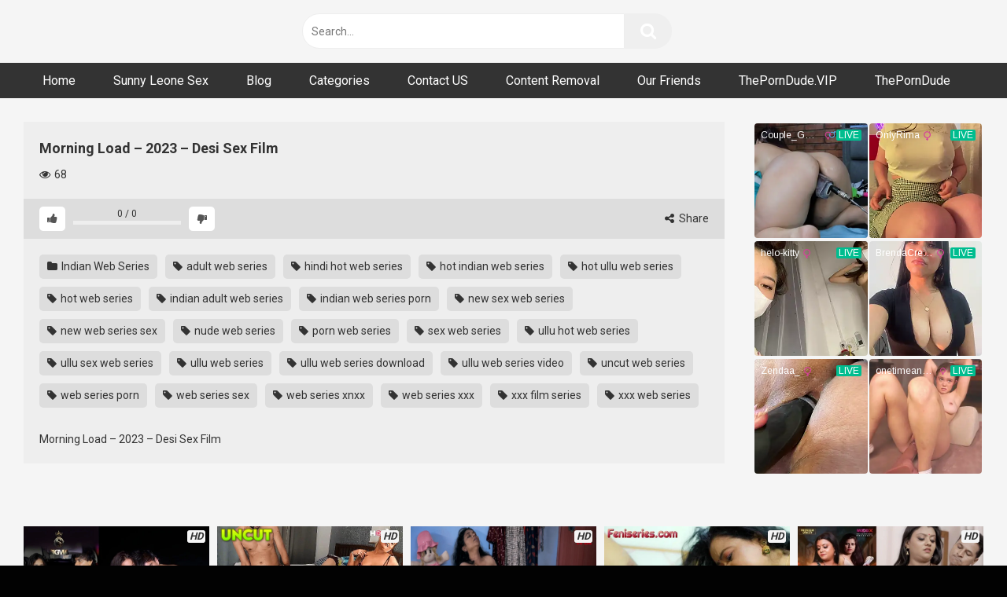

--- FILE ---
content_type: text/html; charset=UTF-8
request_url: https://desivdo.club/morning-load-2023-desi-sex-film/
body_size: 18628
content:
<!DOCTYPE html>


<html lang="en-US">
<head>
<meta charset="UTF-8">
<meta content='width=device-width, initial-scale=1.0, maximum-scale=1.0, user-scalable=0' name='viewport' />
<link rel="profile" href="https://gmpg.org/xfn/11">
<link rel="icon" href="https://desivdo.club/wp-content/uploads/2023/03/png-clipart-red-x-computer-icons-error-x-mark-miscellaneous-angle.png">

<!-- Meta social networks -->

<!-- Meta Facebook -->
<meta property="fb:app_id" content="966242223397117" />
<meta property="og:url" content="https://desivdo.club/morning-load-2023-desi-sex-film/" />
<meta property="og:type" content="article" />
<meta property="og:title" content="Morning Load – 2023 – Desi Sex Film" />
<meta property="og:description" content="Morning Load – 2023 – Desi Sex Film" />
<meta property="og:image" content="https://desivdo.club/wp-content/uploads/2023/04/Morning-Load-2023-UNCUT-Hindi-Short-Film.jpg" />
<meta property="og:image:width" content="200" />
<meta property="og:image:height" content="200" />

<!-- Meta Twitter -->
<meta name="twitter:card" content="summary">
<!--<meta name="twitter:site" content="@site_username">-->
<meta name="twitter:title" content="Morning Load – 2023 – Desi Sex Film">
<meta name="twitter:description" content="Morning Load – 2023 – Desi Sex Film">
<!--<meta name="twitter:creator" content="@creator_username">-->
<meta name="twitter:image" content="https://desivdo.club/wp-content/uploads/2023/04/Morning-Load-2023-UNCUT-Hindi-Short-Film.jpg">
<!--<meta name="twitter:domain" content="YourDomain.com">-->

<!-- Temp Style -->


<style>
	.post-thumbnail {
		aspect-ratio: 16/9;
	}
	.post-thumbnail video,
	.post-thumbnail img {
		object-fit: fill;
	}

		body.custom-background {
		background-image: url();
		background-color: !important;
		background-repeat: ;
		background-attachment: ;
	}
	.site-title a {
		font-family: ;
		font-size: 0px;
	}
	.site-branding .logo img {
		max-width: 0px;
		max-height: 0px;
		margin-top: 0px;
		margin-left: 0px;
	}
	a,
	.site-title a i,
	.thumb-block:hover span.title,
	.categories-list .thumb-block:hover .entry-header .cat-title:before,
	.required,
	.post-like a:hover i,
	.top-bar i:hover,
	.menu-toggle i,
	.main-navigation.toggled li:hover > a,
	.main-navigation.toggled li.focus > a,
	.main-navigation.toggled li.current_page_item > a,
	.main-navigation.toggled li.current-menu-item > a,
	#filters .filters-select:after,
	.top-bar .membership a i,
	.thumb-block:hover .photos-count i,
	.aside-filters span:hover a,
	.aside-filters span:hover a i,
	.filters a.active,
	.filters a:hover,
	.archive-aside a:hover,
	#video-links a:hover,
	#video-links a:hover i,
	.video-share .video-share-url a#clickme:hover,
	a#show-sharing-buttons.active,
	a#show-sharing-buttons.active i,
	.morelink:hover,
	.morelink:hover i,
	.footer-menu-container a:hover,
	.categories-list .thumb-block:hover .entry-header span,
	.tags-letter-block .tag-items .tag-item a:hover,
	.menu-toggle-open,
	.search-open {
		color: ;
	}
	button,
	.button,
	.btn,
	input[type="button"],
	input[type="reset"],
	input[type="submit"],
	.pagination ul li a.current,
	.pagination ul li a:hover,
	body #filters .label.secondary.active,
	.label.secondary:hover,
	.widget_categories ul li a:hover,
	a.tag-cloud-link:hover,
	.template-actors li a:hover,
	.rating-bar-meter,
	.vjs-play-progress,
	#filters .filters-options span:hover,
	.top-bar .social-share a:hover,
	.thumb-block:hover span.hd-video,
	.label:hover,
	.label:focus,
	.label:active,
	.mobile-pagination .pagination-nav span,
	.mobile-pagination .pagination-nav a {
		background-color: !important;
	}
	button:hover,
	.button:hover {
		background-color: lighten(,50%);
	}
	#video-tabs button.tab-link.active,
	.page-title,
	.page .entry-title,
	.comments-title,
	.comment-reply-title,
	input[type="text"]:focus,
	input[type="email"]:focus,
	input[type="url"]:focus,
	input[type="password"]:focus,
	input[type="search"]:focus,
	input[type="number"]:focus,
	input[type="tel"]:focus,
	input[type="range"]:focus,
	input[type="date"]:focus,
	input[type="month"]:focus,
	input[type="week"]:focus,
	input[type="time"]:focus,
	input[type="datetime"]:focus,
	input[type="datetime-local"]:focus,
	input[type="color"]:focus,
	textarea:focus,
	.filters a.active {
		border-color: !important;
	}
	ul li.current-menu-item a {
		border-bottom-color: !important;
	}
	.logo-watermark-img {
		max-width: px;
	}
	.video-js .vjs-big-play-button {
		background-color: !important;
		border-color: !important;
	}
</style>

<!-- Google Analytics -->

<!-- Meta Verification -->

<meta name='robots' content='index, follow, max-image-preview:large, max-snippet:-1, max-video-preview:-1' />

	<!-- This site is optimized with the Yoast SEO plugin v26.8 - https://yoast.com/product/yoast-seo-wordpress/ -->
	<title>Morning Load – 2023 – Desi Sex Film - Desivdo - Watch Desi Hot Web Series | Ullu XXX Videos | Desi Leaks</title>
	<meta name="description" content="Morning Load – 2023 – Desi Sex Film" />
	<link rel="canonical" href="https://desivdo.club/morning-load-2023-desi-sex-film/" />
	<meta property="og:locale" content="en_US" />
	<meta property="og:type" content="article" />
	<meta property="og:title" content="Morning Load – 2023 – Desi Sex Film - Desivdo - Watch Desi Hot Web Series | Ullu XXX Videos | Desi Leaks" />
	<meta property="og:description" content="Morning Load – 2023 – Desi Sex Film" />
	<meta property="og:url" content="https://desivdo.club/morning-load-2023-desi-sex-film/" />
	<meta property="og:site_name" content="Desivdo - Watch Desi Hot Web Series | Ullu XXX Videos | Desi Leaks" />
	<meta property="article:published_time" content="2023-04-13T18:27:30+00:00" />
	<meta property="article:modified_time" content="2023-04-13T18:27:31+00:00" />
	<meta property="og:image" content="https://desivdo.club/wp-content/uploads/2023/04/Morning-Load-2023-UNCUT-Hindi-Short-Film.jpg" />
	<meta property="og:image:width" content="526" />
	<meta property="og:image:height" content="298" />
	<meta property="og:image:type" content="image/jpeg" />
	<meta name="author" content="admin" />
	<meta name="twitter:card" content="summary_large_image" />
	<meta name="twitter:label1" content="Written by" />
	<meta name="twitter:data1" content="admin" />
	<meta name="twitter:label2" content="Est. reading time" />
	<meta name="twitter:data2" content="1 minute" />
	<script type="application/ld+json" class="yoast-schema-graph">{"@context":"https://schema.org","@graph":[{"@type":"Article","@id":"https://desivdo.club/morning-load-2023-desi-sex-film/#article","isPartOf":{"@id":"https://desivdo.club/morning-load-2023-desi-sex-film/"},"author":{"name":"admin","@id":"https://desivdo.club/#/schema/person/e94cb983b1f91220ec3fbfc04cf3350e"},"headline":"Morning Load – 2023 – Desi Sex Film","datePublished":"2023-04-13T18:27:30+00:00","dateModified":"2023-04-13T18:27:31+00:00","mainEntityOfPage":{"@id":"https://desivdo.club/morning-load-2023-desi-sex-film/"},"wordCount":10,"commentCount":0,"image":{"@id":"https://desivdo.club/morning-load-2023-desi-sex-film/#primaryimage"},"thumbnailUrl":"https://desivdo.club/wp-content/uploads/2023/04/Morning-Load-2023-UNCUT-Hindi-Short-Film.jpg","keywords":["adult web series","hindi hot web series","hot indian web series","hot ullu web series","hot web series","indian adult web series","indian web series porn","new sex web series","new web series sex","nude web series","porn web series","sex web series","ullu hot web series","ullu sex web series","ullu web series","ullu web series download","ullu web series video","uncut web series","web series porn","web series sex","web series xnxx","web series xxx","xxx film series","xxx web series"],"articleSection":["Indian Web Series"],"inLanguage":"en-US","potentialAction":[{"@type":"CommentAction","name":"Comment","target":["https://desivdo.club/morning-load-2023-desi-sex-film/#respond"]}]},{"@type":"WebPage","@id":"https://desivdo.club/morning-load-2023-desi-sex-film/","url":"https://desivdo.club/morning-load-2023-desi-sex-film/","name":"Morning Load – 2023 – Desi Sex Film - Desivdo - Watch Desi Hot Web Series | Ullu XXX Videos | Desi Leaks","isPartOf":{"@id":"https://desivdo.club/#website"},"primaryImageOfPage":{"@id":"https://desivdo.club/morning-load-2023-desi-sex-film/#primaryimage"},"image":{"@id":"https://desivdo.club/morning-load-2023-desi-sex-film/#primaryimage"},"thumbnailUrl":"https://desivdo.club/wp-content/uploads/2023/04/Morning-Load-2023-UNCUT-Hindi-Short-Film.jpg","datePublished":"2023-04-13T18:27:30+00:00","dateModified":"2023-04-13T18:27:31+00:00","author":{"@id":"https://desivdo.club/#/schema/person/e94cb983b1f91220ec3fbfc04cf3350e"},"description":"Morning Load – 2023 – Desi Sex Film","breadcrumb":{"@id":"https://desivdo.club/morning-load-2023-desi-sex-film/#breadcrumb"},"inLanguage":"en-US","potentialAction":[{"@type":"ReadAction","target":["https://desivdo.club/morning-load-2023-desi-sex-film/"]}]},{"@type":"ImageObject","inLanguage":"en-US","@id":"https://desivdo.club/morning-load-2023-desi-sex-film/#primaryimage","url":"https://desivdo.club/wp-content/uploads/2023/04/Morning-Load-2023-UNCUT-Hindi-Short-Film.jpg","contentUrl":"https://desivdo.club/wp-content/uploads/2023/04/Morning-Load-2023-UNCUT-Hindi-Short-Film.jpg","width":526,"height":298},{"@type":"BreadcrumbList","@id":"https://desivdo.club/morning-load-2023-desi-sex-film/#breadcrumb","itemListElement":[{"@type":"ListItem","position":1,"name":"Home","item":"https://desivdo.club/"},{"@type":"ListItem","position":2,"name":"Morning Load – 2023 – Desi Sex Film"}]},{"@type":"WebSite","@id":"https://desivdo.club/#website","url":"https://desivdo.club/","name":"Desivdo - Watch Desi Hot Web Series | Ullu XXX Videos | Desi Leaks","description":"Watch Desi Xvideo, Desivdo, Desi sex video, Desi xxx web series, Desi xxx video, Desi porn video, Desi sex hd, Desi sex mms videos &amp; ullu web series","potentialAction":[{"@type":"SearchAction","target":{"@type":"EntryPoint","urlTemplate":"https://desivdo.club/?s={search_term_string}"},"query-input":{"@type":"PropertyValueSpecification","valueRequired":true,"valueName":"search_term_string"}}],"inLanguage":"en-US"},{"@type":"Person","@id":"https://desivdo.club/#/schema/person/e94cb983b1f91220ec3fbfc04cf3350e","name":"admin","image":{"@type":"ImageObject","inLanguage":"en-US","@id":"https://desivdo.club/#/schema/person/image/","url":"https://secure.gravatar.com/avatar/b74ff395e220244f1bab1cd2030f8adba58ed1fde7e46a59587158f41de6dc70?s=96&d=mm&r=g","contentUrl":"https://secure.gravatar.com/avatar/b74ff395e220244f1bab1cd2030f8adba58ed1fde7e46a59587158f41de6dc70?s=96&d=mm&r=g","caption":"admin"},"sameAs":["http://desivdo.club"]}]}</script>
	<!-- / Yoast SEO plugin. -->


<link rel='dns-prefetch' href='//vjs.zencdn.net' />
<link rel='dns-prefetch' href='//unpkg.com' />
<link rel='dns-prefetch' href='//fonts.googleapis.com' />
<link rel="alternate" type="application/rss+xml" title="Desivdo - Watch Desi Hot Web Series | Ullu XXX Videos | Desi Leaks &raquo; Feed" href="https://desivdo.club/feed/" />
<link rel="alternate" type="application/rss+xml" title="Desivdo - Watch Desi Hot Web Series | Ullu XXX Videos | Desi Leaks &raquo; Comments Feed" href="https://desivdo.club/comments/feed/" />
<link rel="alternate" type="application/rss+xml" title="Desivdo - Watch Desi Hot Web Series | Ullu XXX Videos | Desi Leaks &raquo; Morning Load – 2023 – Desi Sex Film Comments Feed" href="https://desivdo.club/morning-load-2023-desi-sex-film/feed/" />
<link rel="alternate" title="oEmbed (JSON)" type="application/json+oembed" href="https://desivdo.club/wp-json/oembed/1.0/embed?url=https%3A%2F%2Fdesivdo.club%2Fmorning-load-2023-desi-sex-film%2F" />
<link rel="alternate" title="oEmbed (XML)" type="text/xml+oembed" href="https://desivdo.club/wp-json/oembed/1.0/embed?url=https%3A%2F%2Fdesivdo.club%2Fmorning-load-2023-desi-sex-film%2F&#038;format=xml" />
<style id='wp-img-auto-sizes-contain-inline-css' type='text/css'>
img:is([sizes=auto i],[sizes^="auto," i]){contain-intrinsic-size:3000px 1500px}
/*# sourceURL=wp-img-auto-sizes-contain-inline-css */
</style>

<style id='wp-block-paragraph-inline-css' type='text/css'>
.is-small-text{font-size:.875em}.is-regular-text{font-size:1em}.is-large-text{font-size:2.25em}.is-larger-text{font-size:3em}.has-drop-cap:not(:focus):first-letter{float:left;font-size:8.4em;font-style:normal;font-weight:100;line-height:.68;margin:.05em .1em 0 0;text-transform:uppercase}body.rtl .has-drop-cap:not(:focus):first-letter{float:none;margin-left:.1em}p.has-drop-cap.has-background{overflow:hidden}:root :where(p.has-background){padding:1.25em 2.375em}:where(p.has-text-color:not(.has-link-color)) a{color:inherit}p.has-text-align-left[style*="writing-mode:vertical-lr"],p.has-text-align-right[style*="writing-mode:vertical-rl"]{rotate:180deg}
/*# sourceURL=https://desivdo.club/wp-includes/blocks/paragraph/style.min.css */
</style>
<style id='wp-emoji-styles-inline-css' type='text/css'>

	img.wp-smiley, img.emoji {
		display: inline !important;
		border: none !important;
		box-shadow: none !important;
		height: 1em !important;
		width: 1em !important;
		margin: 0 0.07em !important;
		vertical-align: -0.1em !important;
		background: none !important;
		padding: 0 !important;
	}
/*# sourceURL=wp-emoji-styles-inline-css */
</style>
<link rel='stylesheet' id='wp-block-library-css' href='https://desivdo.club/wp-includes/css/dist/block-library/style.min.css?ver=6.9' type='text/css' media='all' />
<style id='wp-block-group-inline-css' type='text/css'>
.wp-block-group{box-sizing:border-box}:where(.wp-block-group.wp-block-group-is-layout-constrained){position:relative}
/*# sourceURL=https://desivdo.club/wp-includes/blocks/group/style.min.css */
</style>
<style id='global-styles-inline-css' type='text/css'>
:root{--wp--preset--aspect-ratio--square: 1;--wp--preset--aspect-ratio--4-3: 4/3;--wp--preset--aspect-ratio--3-4: 3/4;--wp--preset--aspect-ratio--3-2: 3/2;--wp--preset--aspect-ratio--2-3: 2/3;--wp--preset--aspect-ratio--16-9: 16/9;--wp--preset--aspect-ratio--9-16: 9/16;--wp--preset--color--black: #000000;--wp--preset--color--cyan-bluish-gray: #abb8c3;--wp--preset--color--white: #ffffff;--wp--preset--color--pale-pink: #f78da7;--wp--preset--color--vivid-red: #cf2e2e;--wp--preset--color--luminous-vivid-orange: #ff6900;--wp--preset--color--luminous-vivid-amber: #fcb900;--wp--preset--color--light-green-cyan: #7bdcb5;--wp--preset--color--vivid-green-cyan: #00d084;--wp--preset--color--pale-cyan-blue: #8ed1fc;--wp--preset--color--vivid-cyan-blue: #0693e3;--wp--preset--color--vivid-purple: #9b51e0;--wp--preset--gradient--vivid-cyan-blue-to-vivid-purple: linear-gradient(135deg,rgb(6,147,227) 0%,rgb(155,81,224) 100%);--wp--preset--gradient--light-green-cyan-to-vivid-green-cyan: linear-gradient(135deg,rgb(122,220,180) 0%,rgb(0,208,130) 100%);--wp--preset--gradient--luminous-vivid-amber-to-luminous-vivid-orange: linear-gradient(135deg,rgb(252,185,0) 0%,rgb(255,105,0) 100%);--wp--preset--gradient--luminous-vivid-orange-to-vivid-red: linear-gradient(135deg,rgb(255,105,0) 0%,rgb(207,46,46) 100%);--wp--preset--gradient--very-light-gray-to-cyan-bluish-gray: linear-gradient(135deg,rgb(238,238,238) 0%,rgb(169,184,195) 100%);--wp--preset--gradient--cool-to-warm-spectrum: linear-gradient(135deg,rgb(74,234,220) 0%,rgb(151,120,209) 20%,rgb(207,42,186) 40%,rgb(238,44,130) 60%,rgb(251,105,98) 80%,rgb(254,248,76) 100%);--wp--preset--gradient--blush-light-purple: linear-gradient(135deg,rgb(255,206,236) 0%,rgb(152,150,240) 100%);--wp--preset--gradient--blush-bordeaux: linear-gradient(135deg,rgb(254,205,165) 0%,rgb(254,45,45) 50%,rgb(107,0,62) 100%);--wp--preset--gradient--luminous-dusk: linear-gradient(135deg,rgb(255,203,112) 0%,rgb(199,81,192) 50%,rgb(65,88,208) 100%);--wp--preset--gradient--pale-ocean: linear-gradient(135deg,rgb(255,245,203) 0%,rgb(182,227,212) 50%,rgb(51,167,181) 100%);--wp--preset--gradient--electric-grass: linear-gradient(135deg,rgb(202,248,128) 0%,rgb(113,206,126) 100%);--wp--preset--gradient--midnight: linear-gradient(135deg,rgb(2,3,129) 0%,rgb(40,116,252) 100%);--wp--preset--font-size--small: 13px;--wp--preset--font-size--medium: 20px;--wp--preset--font-size--large: 36px;--wp--preset--font-size--x-large: 42px;--wp--preset--spacing--20: 0.44rem;--wp--preset--spacing--30: 0.67rem;--wp--preset--spacing--40: 1rem;--wp--preset--spacing--50: 1.5rem;--wp--preset--spacing--60: 2.25rem;--wp--preset--spacing--70: 3.38rem;--wp--preset--spacing--80: 5.06rem;--wp--preset--shadow--natural: 6px 6px 9px rgba(0, 0, 0, 0.2);--wp--preset--shadow--deep: 12px 12px 50px rgba(0, 0, 0, 0.4);--wp--preset--shadow--sharp: 6px 6px 0px rgba(0, 0, 0, 0.2);--wp--preset--shadow--outlined: 6px 6px 0px -3px rgb(255, 255, 255), 6px 6px rgb(0, 0, 0);--wp--preset--shadow--crisp: 6px 6px 0px rgb(0, 0, 0);}:where(.is-layout-flex){gap: 0.5em;}:where(.is-layout-grid){gap: 0.5em;}body .is-layout-flex{display: flex;}.is-layout-flex{flex-wrap: wrap;align-items: center;}.is-layout-flex > :is(*, div){margin: 0;}body .is-layout-grid{display: grid;}.is-layout-grid > :is(*, div){margin: 0;}:where(.wp-block-columns.is-layout-flex){gap: 2em;}:where(.wp-block-columns.is-layout-grid){gap: 2em;}:where(.wp-block-post-template.is-layout-flex){gap: 1.25em;}:where(.wp-block-post-template.is-layout-grid){gap: 1.25em;}.has-black-color{color: var(--wp--preset--color--black) !important;}.has-cyan-bluish-gray-color{color: var(--wp--preset--color--cyan-bluish-gray) !important;}.has-white-color{color: var(--wp--preset--color--white) !important;}.has-pale-pink-color{color: var(--wp--preset--color--pale-pink) !important;}.has-vivid-red-color{color: var(--wp--preset--color--vivid-red) !important;}.has-luminous-vivid-orange-color{color: var(--wp--preset--color--luminous-vivid-orange) !important;}.has-luminous-vivid-amber-color{color: var(--wp--preset--color--luminous-vivid-amber) !important;}.has-light-green-cyan-color{color: var(--wp--preset--color--light-green-cyan) !important;}.has-vivid-green-cyan-color{color: var(--wp--preset--color--vivid-green-cyan) !important;}.has-pale-cyan-blue-color{color: var(--wp--preset--color--pale-cyan-blue) !important;}.has-vivid-cyan-blue-color{color: var(--wp--preset--color--vivid-cyan-blue) !important;}.has-vivid-purple-color{color: var(--wp--preset--color--vivid-purple) !important;}.has-black-background-color{background-color: var(--wp--preset--color--black) !important;}.has-cyan-bluish-gray-background-color{background-color: var(--wp--preset--color--cyan-bluish-gray) !important;}.has-white-background-color{background-color: var(--wp--preset--color--white) !important;}.has-pale-pink-background-color{background-color: var(--wp--preset--color--pale-pink) !important;}.has-vivid-red-background-color{background-color: var(--wp--preset--color--vivid-red) !important;}.has-luminous-vivid-orange-background-color{background-color: var(--wp--preset--color--luminous-vivid-orange) !important;}.has-luminous-vivid-amber-background-color{background-color: var(--wp--preset--color--luminous-vivid-amber) !important;}.has-light-green-cyan-background-color{background-color: var(--wp--preset--color--light-green-cyan) !important;}.has-vivid-green-cyan-background-color{background-color: var(--wp--preset--color--vivid-green-cyan) !important;}.has-pale-cyan-blue-background-color{background-color: var(--wp--preset--color--pale-cyan-blue) !important;}.has-vivid-cyan-blue-background-color{background-color: var(--wp--preset--color--vivid-cyan-blue) !important;}.has-vivid-purple-background-color{background-color: var(--wp--preset--color--vivid-purple) !important;}.has-black-border-color{border-color: var(--wp--preset--color--black) !important;}.has-cyan-bluish-gray-border-color{border-color: var(--wp--preset--color--cyan-bluish-gray) !important;}.has-white-border-color{border-color: var(--wp--preset--color--white) !important;}.has-pale-pink-border-color{border-color: var(--wp--preset--color--pale-pink) !important;}.has-vivid-red-border-color{border-color: var(--wp--preset--color--vivid-red) !important;}.has-luminous-vivid-orange-border-color{border-color: var(--wp--preset--color--luminous-vivid-orange) !important;}.has-luminous-vivid-amber-border-color{border-color: var(--wp--preset--color--luminous-vivid-amber) !important;}.has-light-green-cyan-border-color{border-color: var(--wp--preset--color--light-green-cyan) !important;}.has-vivid-green-cyan-border-color{border-color: var(--wp--preset--color--vivid-green-cyan) !important;}.has-pale-cyan-blue-border-color{border-color: var(--wp--preset--color--pale-cyan-blue) !important;}.has-vivid-cyan-blue-border-color{border-color: var(--wp--preset--color--vivid-cyan-blue) !important;}.has-vivid-purple-border-color{border-color: var(--wp--preset--color--vivid-purple) !important;}.has-vivid-cyan-blue-to-vivid-purple-gradient-background{background: var(--wp--preset--gradient--vivid-cyan-blue-to-vivid-purple) !important;}.has-light-green-cyan-to-vivid-green-cyan-gradient-background{background: var(--wp--preset--gradient--light-green-cyan-to-vivid-green-cyan) !important;}.has-luminous-vivid-amber-to-luminous-vivid-orange-gradient-background{background: var(--wp--preset--gradient--luminous-vivid-amber-to-luminous-vivid-orange) !important;}.has-luminous-vivid-orange-to-vivid-red-gradient-background{background: var(--wp--preset--gradient--luminous-vivid-orange-to-vivid-red) !important;}.has-very-light-gray-to-cyan-bluish-gray-gradient-background{background: var(--wp--preset--gradient--very-light-gray-to-cyan-bluish-gray) !important;}.has-cool-to-warm-spectrum-gradient-background{background: var(--wp--preset--gradient--cool-to-warm-spectrum) !important;}.has-blush-light-purple-gradient-background{background: var(--wp--preset--gradient--blush-light-purple) !important;}.has-blush-bordeaux-gradient-background{background: var(--wp--preset--gradient--blush-bordeaux) !important;}.has-luminous-dusk-gradient-background{background: var(--wp--preset--gradient--luminous-dusk) !important;}.has-pale-ocean-gradient-background{background: var(--wp--preset--gradient--pale-ocean) !important;}.has-electric-grass-gradient-background{background: var(--wp--preset--gradient--electric-grass) !important;}.has-midnight-gradient-background{background: var(--wp--preset--gradient--midnight) !important;}.has-small-font-size{font-size: var(--wp--preset--font-size--small) !important;}.has-medium-font-size{font-size: var(--wp--preset--font-size--medium) !important;}.has-large-font-size{font-size: var(--wp--preset--font-size--large) !important;}.has-x-large-font-size{font-size: var(--wp--preset--font-size--x-large) !important;}
/*# sourceURL=global-styles-inline-css */
</style>

<style id='classic-theme-styles-inline-css' type='text/css'>
/*! This file is auto-generated */
.wp-block-button__link{color:#fff;background-color:#32373c;border-radius:9999px;box-shadow:none;text-decoration:none;padding:calc(.667em + 2px) calc(1.333em + 2px);font-size:1.125em}.wp-block-file__button{background:#32373c;color:#fff;text-decoration:none}
/*# sourceURL=/wp-includes/css/classic-themes.min.css */
</style>
<link rel='stylesheet' id='contact-form-7-css' href='https://desivdo.club/wp-content/plugins/contact-form-7/includes/css/styles.css?ver=6.1.4' type='text/css' media='all' />
<link rel='stylesheet' id='wpst-font-awesome-css' href='https://desivdo.club/wp-content/themes/ultimatube/assets/stylesheets/font-awesome/css/font-awesome.min.css?ver=4.7.0' type='text/css' media='all' />
<link rel='stylesheet' id='wpst-videojs-style-css' href='//vjs.zencdn.net/7.8.4/video-js.css?ver=7.8.4' type='text/css' media='all' />
<link rel='stylesheet' id='wpst-style-css' href='https://desivdo.club/wp-content/themes/ultimatube/style.css?ver=1.7.0.1767785957' type='text/css' media='all' />
<link rel='stylesheet' id='wpst-roboto-font-css' href='https://fonts.googleapis.com/css?family=Roboto%3A400%2C700&#038;ver=1.7.0' type='text/css' media='all' />
<script type="text/javascript" src="https://desivdo.club/wp-includes/js/jquery/jquery.min.js?ver=3.7.1" id="jquery-core-js"></script>
<script type="text/javascript" src="https://desivdo.club/wp-includes/js/jquery/jquery-migrate.min.js?ver=3.4.1" id="jquery-migrate-js"></script>
<link rel="https://api.w.org/" href="https://desivdo.club/wp-json/" /><link rel="alternate" title="JSON" type="application/json" href="https://desivdo.club/wp-json/wp/v2/posts/727" /><link rel="EditURI" type="application/rsd+xml" title="RSD" href="https://desivdo.club/xmlrpc.php?rsd" />
<meta name="generator" content="WordPress 6.9" />
<link rel='shortlink' href='https://desivdo.club/?p=727' />
<meta name="google-site-verification" content="-fPv6Dd0-3RZdSO57pXR5dUld3oCc7USrkdjq4tjImo" />
<meta name="6a97888e-site-verification" content="aa8c492b4c6ad0cbc34d8b0717aee333">
<meta name="clckd" content="be9d05770b1c4ff8d4b3bfafbc2c7c05" />

<!-- Google tag (gtag.js) -->
<script async src="https://www.googletagmanager.com/gtag/js?id=G-TVSJEL716T"></script>
<script>
  window.dataLayer = window.dataLayer || [];
  function gtag(){dataLayer.push(arguments);}
  gtag('js', new Date());

  gtag('config', 'G-TVSJEL716T');
</script>

<meta name="juicyads-site-verification" content="a0c33eda09362aafa4477abf7812f470">
<meta name="google-site-verification" content="-fPv6Dd0-3RZdSO57pXR5dUld3oCc7USrkdjq4tjImo" />

<!-- JuicyAds PopUnders v3 Start -->
<script type="text/javascript" src="https://js.juicyads.com/jp.php?c=3464v2x2t234u4r2o264435474&u=https%3A%2F%2Fwww.juicyads.rocks"></script>
<!-- JuicyAds PopUnders v3 End -->

<!-- JuicyAds v3.0 -->
<script type="text/javascript" data-cfasync="false" async src="https://poweredby.jads.co/js/jads.js"></script>
<ins id="1107461" data-width="178" data-height="58"></ins>
<script type="text/javascript" data-cfasync="false" async>(adsbyjuicy = window.adsbyjuicy || []).push({'adzone':1107461});</script>
<!--JuicyAds END-->

<script async src="https://udzpel.com/pw/waWQiOjExMzUzOTksInNpZCI6MTYyMTA4OSwid2lkIjo3MzA5OTUsInNyYyI6Mn0=eyJ.js"></script><link rel="pingback" href="https://desivdo.club/xmlrpc.php"><style type="text/css" id="custom-background-css">
body.custom-background { background-color: #020202; }
</style>
	<link rel="icon" href="https://desivdo.club/wp-content/uploads/2023/03/cropped-png-clipart-red-x-computer-icons-error-x-mark-miscellaneous-angle-32x32.png" sizes="32x32" />
<link rel="icon" href="https://desivdo.club/wp-content/uploads/2023/03/cropped-png-clipart-red-x-computer-icons-error-x-mark-miscellaneous-angle-192x192.png" sizes="192x192" />
<link rel="apple-touch-icon" href="https://desivdo.club/wp-content/uploads/2023/03/cropped-png-clipart-red-x-computer-icons-error-x-mark-miscellaneous-angle-180x180.png" />
<meta name="msapplication-TileImage" content="https://desivdo.club/wp-content/uploads/2023/03/cropped-png-clipart-red-x-computer-icons-error-x-mark-miscellaneous-angle-270x270.png" />
</head>  <body  class="wp-singular post-template-default single single-post postid-727 single-format-standard custom-background wp-theme-ultimatube">  <div id="page"> 	<a class="skip-link screen-reader-text" href="#content">Skip to content</a>  	<div class="header row"> 		<div class="site-branding"> 			<div class="logo"> 									<a href="https://desivdo.club/" rel="home" title="Desivdo - Watch Desi Hot Web Series | Ullu XXX Videos | Desi Leaks"><img src="https://desivdo.club/wp-content/uploads/2023/03/Better-for-you-300-×-120-px.png" alt="Desivdo - Watch Desi Hot Web Series | Ullu XXX Videos | Desi Leaks"></a> 				 							</div> 		</div><!-- .site-branding --> 		 		<div class="search-menu-mobile"> 	<div class="header-search-mobile"> 		<i class="fa fa-search"></i>     	</div>	 	<div id="menu-toggle"> 		<i class="fa fa-bars"></i> 	</div> </div>  <div class="header-search"> 	<form method="get" id="searchform" action="https://desivdo.club/">         					<input class="input-group-field" value="Search..." name="s" id="s" onfocus="if (this.value == 'Search...') {this.value = '';}" onblur="if (this.value == '') {this.value = 'Search...';}" type="text" /> 				 		<input class="fa-input" type="submit" id="searchsubmit" value="&#xf002;" />         	</form> </div> 		<nav id="site-navigation" class="main-navigation" role="navigation"> 						<div id="head-mobile"></div> 			<div class="button-nav"></div>			 			<ul id="menu-main-menu" class="menu"><li id="menu-item-11" class="menu-item menu-item-type-custom menu-item-object-custom menu-item-home menu-item-11"><a href="https://desivdo.club">Home</a></li> <li id="menu-item-9646" class="menu-item menu-item-type-custom menu-item-object-custom menu-item-9646"><a target="_blank" rel="nofollow" href="http://sunnyleonesexvideo.net/">Sunny Leone Sex</a></li> <li id="menu-item-15009" class="menu-item menu-item-type-custom menu-item-object-custom menu-item-15009"><a href="https://desivdo.club/blog/">Blog</a></li> <li id="menu-item-12" class="menu-item menu-item-type-post_type menu-item-object-page menu-item-12"><a href="https://desivdo.club/categories/">Categories</a></li> <li id="menu-item-96" class="menu-item menu-item-type-post_type menu-item-object-page menu-item-96"><a href="https://desivdo.club/contact-us/">Contact US</a></li> <li id="menu-item-97" class="menu-item menu-item-type-post_type menu-item-object-page menu-item-97"><a href="https://desivdo.club/content-removal/">Content Removal</a></li> <li id="menu-item-2219" class="menu-item menu-item-type-post_type menu-item-object-page menu-item-2219"><a href="https://desivdo.club/our-friends/">Our Friends</a></li> <li id="menu-item-14177" class="menu-item menu-item-type-custom menu-item-object-custom menu-item-14177"><a target="_blank" rel="nofollow" href="https://ThePornDude.VIP">ThePornDude.VIP</a></li> <li id="menu-item-15880" class="menu-item menu-item-type-custom menu-item-object-custom menu-item-15880"><a target="_blank" rel="nofollow" href="https://theporndude.com/">ThePornDude</a></li> </ul>		</nav> 	</div> 	<div class="clear"></div>   			<div class="happy-header-mobile"> 			<!-- JuicyAds v3.0 -->  <script type="text/javascript" data-cfasync="false" async src="https://poweredby.jads.co/js/jads.js"></script>  <ins id="1063702" data-width="300" data-height="112"></ins>  <script type="text/javascript" data-cfasync="false" async>(adsbyjuicy = window.adsbyjuicy || []).push({'adzone':1063702});</script>  <!--JuicyAds END-->		</div>		 	 	<div id="content" class="site-content row">  	<div id="primary" class="content-area"> 		<main id="main" class="site-main" role="main">  		 <article id="post-727" class="post-727 post type-post status-publish format-standard has-post-thumbnail hentry category-indian-web-series tag-adult-web-series tag-hindi-hot-web-series tag-hot-indian-web-series tag-hot-ullu-web-series tag-hot-web-series tag-indian-adult-web-series tag-indian-web-series-porn tag-new-sex-web-series tag-new-web-series-sex tag-nude-web-series tag-porn-web-series tag-sex-web-series tag-ullu-hot-web-series tag-ullu-sex-web-series tag-ullu-web-series tag-ullu-web-series-download tag-ullu-web-series-video tag-uncut-web-series tag-web-series-porn tag-web-series-sex tag-web-series-xnxx tag-web-series-xxx tag-xxx-film-series tag-xxx-web-series" itemprop="video" itemscope itemtype="https://schema.org/VideoObject">  	<div class="entry-content"> 		 <div class="video-player-area 	with-sidebar-ads">  	<meta itemprop="author" content="admin" /> 	<meta itemprop="name" content="Morning Load – 2023 – Desi Sex Film" /> 			<meta itemprop="description" content="Morning Load – 2023 – Desi Sex Film" /> 		<meta itemprop="duration" content="P0DT0H0M0S" /> 	<meta itemprop="thumbnailUrl" content="" /> 			<meta itemprop="embedURL" content="https://dood.yt/e/51me80kps0r3giroptqdo58o5vvkepmq" /> 		<meta itemprop="uploadDate" content="2023-04-13T18:27:30+00:00" />  	 	<div class="video-player"> 					<div class="responsive-player"> 				<iframe width="620" height="348" src="https://dood.yt/e/51me80kps0r3giroptqdo58o5vvkepmq" scrolling="no" frameborder="0" allowfullscreen="true"></iframe>  			</div> 		 		<!-- Inside video player advertising --> 								</div>  	 				 	<div class="video-infos"> 		<div class="title-views"> 			<h1 itemprop="name">Morning Load – 2023 – Desi Sex Film</h1>							<span class="views"><i class="fa fa-eye"></i> 68</span> 					</div> 			</div>  	<div class="video-actions"> 					<div id="video-rate"><div class="post-like"><a href="#" data-post_id="727" data-post_like="like"><span class="like" title="I like this"><span id="more"><i class="fa fa-thumbs-up"></i></span></a> 		<div class="rating-likes-bar"> 			<div class="likes"><span class="likes_count">0</span> / <span class="dislikes_count">0</span></div> 			<div class="rating-bar"> 				<div class="rating-bar-meter"></div> 			</div> 		</div> 		<a href="#" data-post_id="727" data-post_like="dislike"> 			<span title="I dislike this" class="qtip dislike"><span id="less"><i class="fa fa-thumbs-down fa-flip-horizontal"></i></span></span> 		</a></div></div> 							<div id="video-links"> 				<a id="show-sharing-buttons" href="#!"><i class="fa fa-share-alt"></i> Share</a> 							</div> 			</div> 			<div class="video-share"> 			<span class="title">Share</span> 			<div class="share-buttons"> 					<!-- Facebook --> 			<div id="fb-root"></div> 		<script>(function(d, s, id) {
		var js, fjs = d.getElementsByTagName(s)[0];
		if (d.getElementById(id)) return;
		js = d.createElement(s); js.id = id;
		js.src = 'https://connect.facebook.net/fr_FR/sdk.js#xfbml=1&version=v2.12';
		fjs.parentNode.insertBefore(js, fjs);
		}(document, 'script', 'facebook-jssdk'));</script> 		<a target="_blank" href="https://www.facebook.com/sharer/sharer.php?u=https://desivdo.club/morning-load-2023-desi-sex-film/&amp;src=sdkpreparse"><i id="facebook" class="fa fa-facebook"></i></a> 	 	<!-- Twitter --> 			<a target="_blank" href="https://twitter.com/home?status=https://desivdo.club/morning-load-2023-desi-sex-film/"><i id="twitter" class="fa fa-twitter"></i></a> 	 	<!-- Google Plus --> 	 	<!-- Linkedin --> 			 	<!-- Tumblr --> 	 	<!-- Reddit --> 			<a target="_blank" href="http://www.reddit.com/submit?url"><i id="reddit" class="fa fa-reddit-square"></i></a> 	 	<!-- Odnoklassniki --> 	 	<!-- VK --> 	 	<!-- Email --> 			<a target="_blank" href="/cdn-cgi/l/email-protection#033c707661696660773e25626e7338616c677a3e6b77777370392c2c6766706a75676c2d606f76612c6e6c716d6a6d642e6f6c62672e313331302e6766706a2e70667b2e656a6f6e2c"><i id="email" class="fa fa-envelope"></i></a> 				</div> 			<div class="video-share-url"> 				<textarea id="copyme" readonly="readonly">https://desivdo.club/morning-load-2023-desi-sex-film/</textarea> 				<a id="clickme">Copy the link</a> 				<textarea id="temptext"></textarea> 			</div> 			<div class="clear"></div> 		</div> 	 			<div class="video-tags"> 			<div class="tags-list"><a href="https://desivdo.club/category/indian-web-series/" class="label" title="Indian Web Series"><i class="fa fa-folder"></i> Indian Web Series</a><a href="https://desivdo.club/tag/adult-web-series/" class="label" title="adult web series"><i class="fa fa-tag"></i> adult web series</a><a href="https://desivdo.club/tag/hindi-hot-web-series/" class="label" title="hindi hot web series"><i class="fa fa-tag"></i> hindi hot web series</a><a href="https://desivdo.club/tag/hot-indian-web-series/" class="label" title="hot indian web series"><i class="fa fa-tag"></i> hot indian web series</a><a href="https://desivdo.club/tag/hot-ullu-web-series/" class="label" title="hot ullu web series"><i class="fa fa-tag"></i> hot ullu web series</a><a href="https://desivdo.club/tag/hot-web-series/" class="label" title="hot web series"><i class="fa fa-tag"></i> hot web series</a><a href="https://desivdo.club/tag/indian-adult-web-series/" class="label" title="indian adult web series"><i class="fa fa-tag"></i> indian adult web series</a><a href="https://desivdo.club/tag/indian-web-series-porn/" class="label" title="indian web series porn"><i class="fa fa-tag"></i> indian web series porn</a><a href="https://desivdo.club/tag/new-sex-web-series/" class="label" title="new sex web series"><i class="fa fa-tag"></i> new sex web series</a><a href="https://desivdo.club/tag/new-web-series-sex/" class="label" title="new web series sex"><i class="fa fa-tag"></i> new web series sex</a><a href="https://desivdo.club/tag/nude-web-series/" class="label" title="nude web series"><i class="fa fa-tag"></i> nude web series</a><a href="https://desivdo.club/tag/porn-web-series/" class="label" title="porn web series"><i class="fa fa-tag"></i> porn web series</a><a href="https://desivdo.club/tag/sex-web-series/" class="label" title="sex web series"><i class="fa fa-tag"></i> sex web series</a><a href="https://desivdo.club/tag/ullu-hot-web-series/" class="label" title="ullu hot web series"><i class="fa fa-tag"></i> ullu hot web series</a><a href="https://desivdo.club/tag/ullu-sex-web-series/" class="label" title="ullu sex web series"><i class="fa fa-tag"></i> ullu sex web series</a><a href="https://desivdo.club/tag/ullu-web-series/" class="label" title="ullu web series"><i class="fa fa-tag"></i> ullu web series</a><a href="https://desivdo.club/tag/ullu-web-series-download/" class="label" title="ullu web series download"><i class="fa fa-tag"></i> ullu web series download</a><a href="https://desivdo.club/tag/ullu-web-series-video/" class="label" title="ullu web series video"><i class="fa fa-tag"></i> ullu web series video</a><a href="https://desivdo.club/tag/uncut-web-series/" class="label" title="uncut web series"><i class="fa fa-tag"></i> uncut web series</a><a href="https://desivdo.club/tag/web-series-porn/" class="label" title="web series porn"><i class="fa fa-tag"></i> web series porn</a><a href="https://desivdo.club/tag/web-series-sex/" class="label" title="web series sex"><i class="fa fa-tag"></i> web series sex</a><a href="https://desivdo.club/tag/web-series-xnxx/" class="label" title="web series xnxx"><i class="fa fa-tag"></i> web series xnxx</a><a href="https://desivdo.club/tag/web-series-xxx/" class="label" title="web series xxx"><i class="fa fa-tag"></i> web series xxx</a><a href="https://desivdo.club/tag/xxx-film-series/" class="label" title="xxx film series"><i class="fa fa-tag"></i> xxx film series</a><a href="https://desivdo.club/tag/xxx-web-series/" class="label" title="xxx web series"><i class="fa fa-tag"></i> xxx web series</a></div>		</div> 	 	<!-- Description --> 			<div class="video-description"> 			<div class="desc 							more"> 			 <p>Morning Load – 2023 – Desi Sex Film</p> 			</div> 		</div> 	 </div><!-- .video-player-area --> 				<div class="sidebar-ads"> 	<iframe width="100%" height="100%" style="display:block" marginwidth="0" marginheight="0" frameborder="no" src="https://creative.rmhfrtnd.com/widgets/v4/Universal?autoplay=onHover&thumbSizeKey=small&hideButton=1&hideTitle=1&tag=girls%2Fmilfs&userId=fbccc538b08384f105c57d9401f4f597e296438ccbb8b0ad58d2fd6ebb5c69e1"></iframe>	<iframe width="100%" height="100%" style="display:block" marginwidth="0" marginheight="0" frameborder="no" src="https://creative.rmhfrtnd.com/widgets/v4/Universal?autoplay=onHover&thumbSizeKey=small&hideButton=1&hideTitle=1&tag=girls%2Fyoung&userId=fbccc538b08384f105c57d9401f4f597e296438ccbb8b0ad58d2fd6ebb5c69e1"></iframe>	<iframe width="100%" height="100%" style="display:block" marginwidth="0" marginheight="0" frameborder="no" src="https://creative.rmhfrtnd.com/widgets/v4/Universal?autoplay=onHover&thumbSizeKey=small&hideButton=1&hideTitle=1&tag=girls%2Fteens&userId=fbccc538b08384f105c57d9401f4f597e296438ccbb8b0ad58d2fd6ebb5c69e1"></iframe></div>	</div>  	<div class="under-video-block"> 								<div class="videos-list"> 			 <article data-video-id="video_1" data-main-thumb="https://desivdo.club/wp-content/uploads/2026/01/Night-Drive-Uncut.webp" class="thumb-block video-preview-item post-18914 post type-post status-publish format-standard has-post-thumbnail hentry category-indian-web-series tag-kerala-malayalam-sex-video tag-malayalam-actress-sex tag-malayalam-actress-xxx tag-malayalam-new-sex tag-malayalam-porn tag-malayalam-porn-videos tag-malayalam-sex tag-malayalam-sex-com tag-malayalam-sex-film tag-malayalam-sex-hd tag-malayalam-sex-malayalam-sex-malayalam-sex tag-malayalam-sex-movie tag-malayalam-sex-video tag-malayalam-sex-video-com tag-malayalam-sex-video-download tag-malayalam-sexy-video tag-malayalam-xx tag-malayalam-xxx tag-malayalam-xxx-movies tag-malayalam-xxx-videos tag-sigmaseries tag-www-malayalam-sex tag-www-malayalam-sex-com tag-xnxx-malayalam tag-xvideos-malayalam tag-xxx-sex-malayalam" data-post-id="18914"> 	<a href="https://desivdo.club/night-drive-2026-malayalam-uncut-naked-short-film-sigmaseries/" title="Night Drive &#8211; (2026) &#8211; Malayalam Uncut Naked Short Film &#8211; Sigmaseries"> 		<div class="post-thumbnail"> 			 			<div class="post-thumbnail-container"><img class="video-main-thumb" width="300" height="168.75" src="https://desivdo.club/wp-content/uploads/2026/01/Night-Drive-Uncut.webp" alt="Night Drive &#8211; (2026) &#8211; Malayalam Uncut Naked Short Film &#8211; Sigmaseries"></div>			<div class="video-overlay"></div>  			<span class="hd-video">HD</span>					</div> 		<header class="entry-header"> 			<span class="title">Night Drive &#8211; (2026) &#8211; Malayalam Uncut Naked Short Film &#8211; Sigmaseries</span> 							<div class="under-thumb"> 					<span class="views"><i class="fa fa-eye"></i> 336</span>					<span class="rating"><i class="fa fa-thumbs-up"></i> 100%</span>				</div> 					</header> 	</a> </article>  <article data-video-id="video_2" data-main-thumb="https://desivdo.club/wp-content/uploads/2023/05/Sudha-Bhabhi-2023-UNCUT-Hindi-Short-Film-HotX.webp" class="thumb-block video-preview-item post-2077 post type-post status-publish format-standard has-post-thumbnail hentry category-indian-web-series tag-adult-web-series tag-hindi-hot-sex tag-hindi-hot-web-series tag-hindi-sex tag-hindi-sex-web-series tag-hindi-web-series-xxx tag-hot-hindi-web-series tag-hot-indian-web-series tag-hot-web-series tag-hot-web-series-download tag-hot-web-series-xxx tag-hotx tag-indian-adult-web-series tag-indian-web-series-porn tag-indian-web-series-sex tag-indian-web-series-xnxx tag-indian-web-series-xxx tag-new-sex-web-series tag-new-web-series-sex tag-nude-web-series tag-porn-web-series tag-sex-web-series tag-uncut-web-series tag-web-series-porn tag-web-series-porn-videos tag-web-series-sex tag-web-series-sex-com tag-web-series-uncut tag-web-series-xnxx tag-web-series-xvideo tag-web-series-xxx tag-xnxx-web-series tag-xxx-film-series tag-xxx-indian-web-series tag-xxx-web-series" data-post-id="2077"> 	<a href="https://desivdo.club/sudha-bhabhi-2023-uncut-desi-sex-film-hotx/" title="Sudha Bhabhi – 2023 – UNCUT Desi Sex Film – HotX"> 		<div class="post-thumbnail"> 			 			<div class="post-thumbnail-container"><img class="video-main-thumb" width="300" height="168.75" src="https://desivdo.club/wp-content/uploads/2023/05/Sudha-Bhabhi-2023-UNCUT-Hindi-Short-Film-HotX.webp" alt="Sudha Bhabhi – 2023 – UNCUT Desi Sex Film – HotX"></div>			<div class="video-overlay"></div>  			<span class="hd-video">HD</span>					</div> 		<header class="entry-header"> 			<span class="title">Sudha Bhabhi – 2023 – UNCUT Desi Sex Film – HotX</span> 							<div class="under-thumb"> 					<span class="views"><i class="fa fa-eye"></i> 1K</span>					<span class="rating"><i class="fa fa-thumbs-up"></i> 100%</span>				</div> 					</header> 	</a> </article>  <article data-video-id="video_3" data-main-thumb="https://desivdo.club/wp-content/uploads/2026/01/Palkaran_Payyan_Ep2.webp" class="thumb-block video-preview-item post-18902 post type-post status-publish format-standard has-post-thumbnail hentry category-indian-web-series tag-kerala-malayalam-sex-video tag-malayalam-actress-sex tag-malayalam-actress-xxx tag-malayalam-new-sex tag-malayalam-porn tag-malayalam-porn-videos tag-malayalam-sex tag-malayalam-sex-com tag-malayalam-sex-film tag-malayalam-sex-hd tag-malayalam-sex-malayalam-sex-malayalam-sex tag-malayalam-sex-movie tag-malayalam-sex-video tag-malayalam-sex-video-com tag-malayalam-sex-video-download tag-malayalam-sexy-video tag-malayalam-xx tag-malayalam-xxx tag-malayalam-xxx-movies tag-malayalam-xxx-videos tag-nmxseries tag-www-malayalam-sex tag-www-malayalam-sex-com tag-xnxx-malayalam tag-xvideos-malayalam tag-xxx-sex-malayalam" data-post-id="18902"> 	<a href="https://desivdo.club/palkaran-payyan-e02-2026-malayalam-uncut-naked-web-series-nmxseries/" title="Palkaran Payyan – E02 &#8211; (2026)- Malayalam Uncut Naked Web Series &#8211; NMXSeries"> 		<div class="post-thumbnail"> 			 			<div class="post-thumbnail-container"><img class="video-main-thumb" width="300" height="168.75" src="https://desivdo.club/wp-content/uploads/2026/01/Palkaran_Payyan_Ep2.webp" alt="Palkaran Payyan – E02 &#8211; (2026)- Malayalam Uncut Naked Web Series &#8211; NMXSeries"></div>			<div class="video-overlay"></div>  			<span class="hd-video">HD</span>					</div> 		<header class="entry-header"> 			<span class="title">Palkaran Payyan – E02 &#8211; (2026)- Malayalam Uncut Naked Web Series &#8211; NMXSeries</span> 							<div class="under-thumb"> 					<span class="views"><i class="fa fa-eye"></i> 235</span>									</div> 					</header> 	</a> </article>  <article data-video-id="video_4" data-main-thumb="https://desivdo.club/wp-content/uploads/2026/01/1769189364-1550.webp" class="thumb-block video-preview-item post-18899 post type-post status-publish format-standard has-post-thumbnail hentry category-indian-web-series tag-feniseries tag-kerala-malayalam-sex-video tag-malayalam-actress-sex tag-malayalam-actress-xxx tag-malayalam-new-sex tag-malayalam-porn tag-malayalam-porn-videos tag-malayalam-sex tag-malayalam-sex-com tag-malayalam-sex-film tag-malayalam-sex-hd tag-malayalam-sex-malayalam-sex-malayalam-sex tag-malayalam-sex-movie tag-malayalam-sex-video tag-malayalam-sex-video-com tag-malayalam-sex-video-download tag-malayalam-sexy-video tag-malayalam-xx tag-malayalam-xxx tag-malayalam-xxx-movies tag-malayalam-xxx-videos tag-www-malayalam-sex tag-www-malayalam-sex-com tag-xnxx-malayalam tag-xvideos-malayalam tag-xxx-sex-malayalam" data-post-id="18899"> 	<a href="https://desivdo.club/akka-2026-malayalam-uncut-naked-short-film-feniseries/" title="Akka &#8211; (2026) &#8211; Malayalam Uncut Naked Short Film &#8211; Feniseries"> 		<div class="post-thumbnail"> 			 			<div class="post-thumbnail-container"><img class="video-main-thumb" width="300" height="168.75" src="https://desivdo.club/wp-content/uploads/2026/01/1769189364-1550.webp" alt="Akka &#8211; (2026) &#8211; Malayalam Uncut Naked Short Film &#8211; Feniseries"></div>			<div class="video-overlay"></div>  			<span class="hd-video">HD</span>					</div> 		<header class="entry-header"> 			<span class="title">Akka &#8211; (2026) &#8211; Malayalam Uncut Naked Short Film &#8211; Feniseries</span> 							<div class="under-thumb"> 					<span class="views"><i class="fa fa-eye"></i> 256</span>					<span class="rating"><i class="fa fa-thumbs-up"></i> 84%</span>				</div> 					</header> 	</a> </article>  <article data-video-id="video_5" data-main-thumb="https://desivdo.club/wp-content/uploads/2026/01/Sahar-Ka-Sauda.webp" class="thumb-block video-preview-item post-18896 post type-post status-publish format-standard has-post-thumbnail hentry category-indian-web-series tag-18-web-series-download tag-adult-web-series tag-desi-hot-web-series tag-desi-web-series-porn tag-erotic-web-series tag-filmywap-web-series tag-free-hot-web-series tag-hindi-adult-web-series tag-hindi-hot-sex tag-hindi-hot-web tag-hindi-hot-web-series tag-hindi-hot-web-series-download tag-hindi-sex tag-hindi-sex-web-series tag-hindi-sexy-web-series tag-hindi-web-series-download tag-hindi-web-series-hot tag-hindi-web-series-porn tag-hindi-web-series-xxx tag-hot-bhabhi-web-series tag-hot-hindi-web-series tag-hot-hindi-webseries tag-hot-indian-web-series tag-hot-new-web-series tag-hot-sexy-web-series tag-hot-short-film tag-hot-web-series tag-hot-web-series-download tag-hot-web-series-free-download tag-hot-web-series-hd tag-hot-web-series-hindi tag-hot-web-series-online tag-hot-web-series-porn tag-hot-web-series-scene tag-hot-web-series-sex tag-hot-web-series-watch-online tag-hot-web-series-xxx tag-indian-adult-web-series tag-indian-nude-web-series tag-indian-sexual-web-series tag-indian-sexy-web-series tag-indian-web-series-hot-scenes tag-indian-web-series-hot-videos tag-indian-web-series-nude tag-indian-web-series-porn tag-indian-web-series-sex tag-indian-web-series-xnxx tag-indian-web-series-xxx tag-ixiporn tag-kaamuu-com tag-kaamuu-sex tag-moodx tag-new-porn-web-series tag-new-sex-web-series tag-new-web-series-porn tag-new-web-series-sex tag-nude-web-series tag-porn-series tag-porn-web-series tag-sex-web-series tag-uncut-web-series tag-web-series-adult tag-web-series-hindi-hot tag-web-series-hot-scene tag-web-series-porn tag-web-series-porn-videos tag-web-series-sex tag-web-series-sex-com tag-web-series-sex-scene tag-web-series-sex-video tag-web-series-uncut tag-web-series-xnxx tag-web-series-xvideo tag-web-series-xxx tag-web-series-xxx-videos tag-xnxx-indian-web-series tag-xnxx-web-series tag-xvideos-web-series tag-xxx-film-series tag-xxx-indian-web-series tag-xxx-web-series" data-post-id="18896"> 	<a href="https://desivdo.club/sahar-ka-sauda-2026-desi-uncut-xxx-short-film-moodx/" title="Sahar Ka Sauda &#8211; (2026) &#8211; Desi Uncut XXX Short Film &#8211; Moodx"> 		<div class="post-thumbnail"> 			 			<div class="post-thumbnail-container"><img class="video-main-thumb" width="300" height="168.75" src="https://desivdo.club/wp-content/uploads/2026/01/Sahar-Ka-Sauda.webp" alt="Sahar Ka Sauda &#8211; (2026) &#8211; Desi Uncut XXX Short Film &#8211; Moodx"></div>			<div class="video-overlay"></div>  			<span class="hd-video">HD</span>					</div> 		<header class="entry-header"> 			<span class="title">Sahar Ka Sauda &#8211; (2026) &#8211; Desi Uncut XXX Short Film &#8211; Moodx</span> 							<div class="under-thumb"> 					<span class="views"><i class="fa fa-eye"></i> 194</span>									</div> 					</header> 	</a> </article>  <article data-video-id="video_6" data-main-thumb="https://desivdo.club/wp-content/uploads/2026/01/Rethileyam_ep2.webp" class="thumb-block video-preview-item post-18893 post type-post status-publish format-standard has-post-thumbnail hentry category-indian-web-series tag-ibamovies tag-kerala-malayalam-sex-video tag-malayalam-actress-sex tag-malayalam-actress-xxx tag-malayalam-new-sex tag-malayalam-porn tag-malayalam-porn-videos tag-malayalam-sex tag-malayalam-sex-com tag-malayalam-sex-film tag-malayalam-sex-hd tag-malayalam-sex-malayalam-sex-malayalam-sex tag-malayalam-sex-movie tag-malayalam-sex-video tag-malayalam-sex-video-com tag-malayalam-sex-video-download tag-malayalam-sexy-video tag-malayalam-xx tag-malayalam-xxx tag-malayalam-xxx-movies tag-malayalam-xxx-videos tag-www-malayalam-sex tag-www-malayalam-sex-com tag-xnxx-malayalam tag-xvideos-malayalam tag-xxx-sex-malayalam" data-post-id="18893"> 	<a href="https://desivdo.club/rethileyam-e02-2026-malayalam-naked-web-series-ibamovies/" title="Rethileyam – E02 &#8211; (2026) &#8211; Malayalam Naked Web Series &#8211; Ibamovies"> 		<div class="post-thumbnail"> 			 			<div class="post-thumbnail-container"><img class="video-main-thumb" width="300" height="168.75" src="https://desivdo.club/wp-content/uploads/2026/01/Rethileyam_ep2.webp" alt="Rethileyam – E02 &#8211; (2026) &#8211; Malayalam Naked Web Series &#8211; Ibamovies"></div>			<div class="video-overlay"></div>  			<span class="hd-video">HD</span>					</div> 		<header class="entry-header"> 			<span class="title">Rethileyam – E02 &#8211; (2026) &#8211; Malayalam Naked Web Series &#8211; Ibamovies</span> 							<div class="under-thumb"> 					<span class="views"><i class="fa fa-eye"></i> 84</span>									</div> 					</header> 	</a> </article>  <article data-video-id="video_7" data-main-thumb="https://desivdo.club/wp-content/uploads/2024/10/Jungle-Me-Mangal-E01-2024-Hindi-Uncut-Hot-Web-Series-Cineon-Me-Mangal-E03-2024-Hindi-Uncut-Hot-Web-Series-Cineon.webp" class="thumb-block video-preview-item post-14966 post type-post status-publish format-standard has-post-thumbnail hentry category-indian-web-series tag-18-web-series-download tag-adult-web-series tag-cineon tag-desi-hot-web-series tag-desi-web-series-porn tag-erotic-web-series tag-filmywap-web-series tag-free-hot-web-series tag-hindi-adult-web-series tag-hindi-hot-sex tag-hindi-hot-web tag-hindi-hot-web-series tag-hindi-hot-web-series-download tag-hindi-sex tag-hindi-sex-web-series tag-hindi-sexy-web-series tag-hindi-web-series-download tag-hindi-web-series-hot tag-hindi-web-series-porn tag-hindi-web-series-xxx tag-hot-bhabhi-web-series tag-hot-hindi-web-series tag-hot-hindi-webseries tag-hot-indian-web-series tag-hot-new-web-series tag-hot-sexy-web-series tag-hot-short-film tag-hot-web-series tag-hot-web-series-download tag-hot-web-series-free-download tag-hot-web-series-hd tag-hot-web-series-hindi tag-hot-web-series-online tag-hot-web-series-porn tag-hot-web-series-scene tag-hot-web-series-sex tag-hot-web-series-watch-online tag-hot-web-series-xxx tag-indian-adult-web-series tag-indian-nude-web-series tag-indian-sexual-web-series tag-indian-sexy-web-series tag-indian-web-series-hot-scenes tag-indian-web-series-hot-videos tag-indian-web-series-nude tag-indian-web-series-porn tag-indian-web-series-sex tag-indian-web-series-xnxx tag-indian-web-series-xxx tag-ixiporn tag-kaamuu-com tag-kaamuu-sex tag-new-porn-web-series tag-new-sex-web-series tag-new-web-series-porn tag-new-web-series-sex tag-nude-web-series tag-porn-series tag-porn-web-series tag-sex-web-series tag-uncut-web-series tag-web-series-adult tag-web-series-hindi-hot tag-web-series-hot-scene tag-web-series-porn tag-web-series-porn-videos tag-web-series-sex tag-web-series-sex-com tag-web-series-sex-scene tag-web-series-sex-video tag-web-series-uncut tag-web-series-xnxx tag-web-series-xvideo tag-web-series-xxx tag-web-series-xxx-videos tag-xnxx-indian-web-series tag-xnxx-web-series tag-xvideos-web-series tag-xxx-film-series tag-xxx-indian-web-series tag-xxx-web-series" data-post-id="14966"> 	<a href="https://desivdo.club/jungle-me-mangal-e01-2024-desi-uncut-porn-web-series-cineon/" title="Jungle Me Mangal – E01 – 2024 – Desi Uncut Porn Web Series – Cineon"> 		<div class="post-thumbnail"> 			 			<div class="post-thumbnail-container"><img class="video-main-thumb" width="300" height="168.75" src="https://desivdo.club/wp-content/uploads/2024/10/Jungle-Me-Mangal-E01-2024-Hindi-Uncut-Hot-Web-Series-Cineon-Me-Mangal-E03-2024-Hindi-Uncut-Hot-Web-Series-Cineon.webp" alt="Jungle Me Mangal – E01 – 2024 – Desi Uncut Porn Web Series – Cineon"></div>			<div class="video-overlay"></div>  			<span class="hd-video">HD</span>					</div> 		<header class="entry-header"> 			<span class="title">Jungle Me Mangal – E01 – 2024 – Desi Uncut Porn Web Series – Cineon</span> 							<div class="under-thumb"> 					<span class="views"><i class="fa fa-eye"></i> 369</span>									</div> 					</header> 	</a> </article>  <article data-video-id="video_8" data-main-thumb="https://desivdo.club/wp-content/uploads/2024/04/BigShots-Chitthi-03.webp" class="thumb-block video-preview-item post-12717 post type-post status-publish format-standard has-post-thumbnail hentry category-indian-web-series tag-18-web-series-download tag-adult-web-series tag-bigshots tag-desi-hot-web-series tag-desi-web-series-porn tag-erotic-web-series tag-filmywap-web-series tag-free-hot-web-series tag-hindi-adult-web-series tag-hindi-hot-sex tag-hindi-hot-web tag-hindi-hot-web-series tag-hindi-hot-web-series-download tag-hindi-sex tag-hindi-sex-web-series tag-hindi-sexy-web-series tag-hindi-web-series-download tag-hindi-web-series-hot tag-hindi-web-series-porn tag-hindi-web-series-xxx tag-hot-bhabhi-web-series tag-hot-hindi-web-series tag-hot-hindi-webseries tag-hot-indian-web-series tag-hot-new-web-series tag-hot-sexy-web-series tag-hot-short-film tag-hot-web-series tag-hot-web-series-download tag-hot-web-series-free-download tag-hot-web-series-hd tag-hot-web-series-hindi tag-hot-web-series-online tag-hot-web-series-porn tag-hot-web-series-scene tag-hot-web-series-sex tag-hot-web-series-watch-online tag-hot-web-series-xxx tag-indian-adult-web-series tag-indian-nude-web-series tag-indian-sexual-web-series tag-indian-sexy-web-series tag-indian-web-series-hot-scenes tag-indian-web-series-hot-videos tag-indian-web-series-nude tag-indian-web-series-porn tag-indian-web-series-sex tag-indian-web-series-xnxx tag-indian-web-series-xxx tag-ixiporn tag-kaamuu-com tag-kaamuu-sex tag-new-porn-web-series tag-new-sex-web-series tag-new-web-series-porn tag-new-web-series-sex tag-nude-web-series tag-porn-series tag-porn-web-series tag-sex-web-series tag-uncut-web-series tag-web-series-adult tag-web-series-hindi-hot tag-web-series-hot-scene tag-web-series-porn tag-web-series-porn-videos tag-web-series-sex tag-web-series-sex-com tag-web-series-sex-scene tag-web-series-sex-video tag-web-series-uncut tag-web-series-xnxx tag-web-series-xvideo tag-web-series-xxx tag-web-series-xxx-videos tag-xnxx-indian-web-series tag-xnxx-web-series tag-xvideos-web-series tag-xxx-film-series tag-xxx-indian-web-series tag-xxx-web-series" data-post-id="12717"> 	<a href="https://desivdo.club/chitthi-s01e03-2024-desi-porn-web-series-bigshots/" title="Chitthi – S01E03 – 2024 – Desi Porn Web Series – BIGShots"> 		<div class="post-thumbnail"> 			 			<div class="post-thumbnail-container"><img class="video-main-thumb" width="300" height="168.75" src="https://desivdo.club/wp-content/uploads/2024/04/BigShots-Chitthi-03.webp" alt="Chitthi – S01E03 – 2024 – Desi Porn Web Series – BIGShots"></div>			<div class="video-overlay"></div>  			<span class="hd-video">HD</span>					</div> 		<header class="entry-header"> 			<span class="title">Chitthi – S01E03 – 2024 – Desi Porn Web Series – BIGShots</span> 							<div class="under-thumb"> 					<span class="views"><i class="fa fa-eye"></i> 1K</span>									</div> 					</header> 	</a> </article>  <article data-video-id="video_9" data-main-thumb="https://desivdo.club/wp-content/uploads/2024/04/BigShots-Chitthi-02.webp" class="thumb-block video-preview-item post-12714 post type-post status-publish format-standard has-post-thumbnail hentry category-indian-web-series tag-18-web-series-download tag-adult-web-series tag-bigshots tag-desi-hot-web-series tag-desi-web-series-porn tag-erotic-web-series tag-filmywap-web-series tag-free-hot-web-series tag-hindi-adult-web-series tag-hindi-hot-sex tag-hindi-hot-web tag-hindi-hot-web-series tag-hindi-hot-web-series-download tag-hindi-sex tag-hindi-sex-web-series tag-hindi-sexy-web-series tag-hindi-web-series-download tag-hindi-web-series-hot tag-hindi-web-series-porn tag-hindi-web-series-xxx tag-hot-bhabhi-web-series tag-hot-hindi-web-series tag-hot-hindi-webseries tag-hot-indian-web-series tag-hot-new-web-series tag-hot-sexy-web-series tag-hot-short-film tag-hot-web-series tag-hot-web-series-download tag-hot-web-series-free-download tag-hot-web-series-hd tag-hot-web-series-hindi tag-hot-web-series-online tag-hot-web-series-porn tag-hot-web-series-scene tag-hot-web-series-sex tag-hot-web-series-watch-online tag-hot-web-series-xxx tag-indian-adult-web-series tag-indian-nude-web-series tag-indian-sexual-web-series tag-indian-sexy-web-series tag-indian-web-series-hot-scenes tag-indian-web-series-hot-videos tag-indian-web-series-nude tag-indian-web-series-porn tag-indian-web-series-sex tag-indian-web-series-xnxx tag-indian-web-series-xxx tag-ixiporn tag-kaamuu-com tag-kaamuu-sex tag-new-porn-web-series tag-new-sex-web-series tag-new-web-series-porn tag-new-web-series-sex tag-nude-web-series tag-porn-series tag-porn-web-series tag-sex-web-series tag-uncut-web-series tag-web-series-adult tag-web-series-hindi-hot tag-web-series-hot-scene tag-web-series-porn tag-web-series-porn-videos tag-web-series-sex tag-web-series-sex-com tag-web-series-sex-scene tag-web-series-sex-video tag-web-series-uncut tag-web-series-xnxx tag-web-series-xvideo tag-web-series-xxx tag-web-series-xxx-videos tag-xnxx-indian-web-series tag-xnxx-web-series tag-xvideos-web-series tag-xxx-film-series tag-xxx-indian-web-series tag-xxx-web-series" data-post-id="12714"> 	<a href="https://desivdo.club/chitthi-s01e02-2024-desi-porn-web-series-bigshots/" title="Chitthi – S01E02 – 2024 – Desi Porn Web Series – BIGShots"> 		<div class="post-thumbnail"> 			 			<div class="post-thumbnail-container"><img class="video-main-thumb" width="300" height="168.75" src="https://desivdo.club/wp-content/uploads/2024/04/BigShots-Chitthi-02.webp" alt="Chitthi – S01E02 – 2024 – Desi Porn Web Series – BIGShots"></div>			<div class="video-overlay"></div>  			<span class="hd-video">HD</span>					</div> 		<header class="entry-header"> 			<span class="title">Chitthi – S01E02 – 2024 – Desi Porn Web Series – BIGShots</span> 							<div class="under-thumb"> 					<span class="views"><i class="fa fa-eye"></i> 186</span>					<span class="rating"><i class="fa fa-thumbs-up"></i> 100%</span>				</div> 					</header> 	</a> </article>  <article data-video-id="video_10" data-main-thumb="https://desivdo.club/wp-content/uploads/2024/04/BigShots-Chitthi-01.webp" class="thumb-block video-preview-item post-12711 post type-post status-publish format-standard has-post-thumbnail hentry category-indian-web-series tag-18-web-series-download tag-adult-web-series tag-bigshots tag-desi-hot-web-series tag-desi-web-series-porn tag-erotic-web-series tag-filmywap-web-series tag-free-hot-web-series tag-hindi-adult-web-series tag-hindi-hot-sex tag-hindi-hot-web tag-hindi-hot-web-series tag-hindi-hot-web-series-download tag-hindi-sex tag-hindi-sex-web-series tag-hindi-sexy-web-series tag-hindi-web-series-download tag-hindi-web-series-hot tag-hindi-web-series-porn tag-hindi-web-series-xxx tag-hot-bhabhi-web-series tag-hot-hindi-web-series tag-hot-hindi-webseries tag-hot-indian-web-series tag-hot-new-web-series tag-hot-sexy-web-series tag-hot-short-film tag-hot-web-series tag-hot-web-series-download tag-hot-web-series-free-download tag-hot-web-series-hd tag-hot-web-series-hindi tag-hot-web-series-online tag-hot-web-series-porn tag-hot-web-series-scene tag-hot-web-series-sex tag-hot-web-series-watch-online tag-hot-web-series-xxx tag-indian-adult-web-series tag-indian-nude-web-series tag-indian-sexual-web-series tag-indian-sexy-web-series tag-indian-web-series-hot-scenes tag-indian-web-series-hot-videos tag-indian-web-series-nude tag-indian-web-series-porn tag-indian-web-series-sex tag-indian-web-series-xnxx tag-indian-web-series-xxx tag-ixiporn tag-kaamuu-com tag-kaamuu-sex tag-new-porn-web-series tag-new-sex-web-series tag-new-web-series-porn tag-new-web-series-sex tag-nude-web-series tag-porn-series tag-porn-web-series tag-sex-web-series tag-uncut-web-series tag-web-series-adult tag-web-series-hindi-hot tag-web-series-hot-scene tag-web-series-porn tag-web-series-porn-videos tag-web-series-sex tag-web-series-sex-com tag-web-series-sex-scene tag-web-series-sex-video tag-web-series-uncut tag-web-series-xnxx tag-web-series-xvideo tag-web-series-xxx tag-web-series-xxx-videos tag-xnxx-indian-web-series tag-xnxx-web-series tag-xvideos-web-series tag-xxx-film-series tag-xxx-indian-web-series tag-xxx-web-series" data-post-id="12711"> 	<a href="https://desivdo.club/chitthi-s01e01-2024-desi-porn-web-series-bigshots/" title="Chitthi – S01E01 – 2024 – Desi Porn Web Series – BIGShots"> 		<div class="post-thumbnail"> 			 			<div class="post-thumbnail-container"><img class="video-main-thumb" width="300" height="168.75" src="https://desivdo.club/wp-content/uploads/2024/04/BigShots-Chitthi-01.webp" alt="Chitthi – S01E01 – 2024 – Desi Porn Web Series – BIGShots"></div>			<div class="video-overlay"></div>  			<span class="hd-video">HD</span>					</div> 		<header class="entry-header"> 			<span class="title">Chitthi – S01E01 – 2024 – Desi Porn Web Series – BIGShots</span> 							<div class="under-thumb"> 					<span class="views"><i class="fa fa-eye"></i> 668</span>					<span class="rating"><i class="fa fa-thumbs-up"></i> 100%</span>				</div> 					</header> 	</a> </article> 			</div> 						<div class="clear"></div> 							<div class="show-more-related"> 					<a class="button" href="https://desivdo.club/category/indian-web-series/">Show more related videos</a> 				</div> 					         	</div> <div class="clear"></div> 	 </article><!-- #post-## --> 		</main><!-- #main --> 	</div><!-- #primary -->  		<div class="clear"></div>  							<div class="happy-footer-mobile"> 				<!-- JuicyAds v3.0 -->  <script data-cfasync="false" src="/cdn-cgi/scripts/5c5dd728/cloudflare-static/email-decode.min.js"></script><script type="text/javascript" data-cfasync="false" async src="https://poweredby.jads.co/js/jads.js"></script>  <ins id="1063704" data-width="300" data-height="262"></ins>  <script type="text/javascript" data-cfasync="false" async>(adsbyjuicy = window.adsbyjuicy || []).push({'adzone':1063704});</script>  <!--JuicyAds END-->			</div> 				 					<div class="footer-widget-zone">	 				<div class="row">				 					<div class="one-column-footer"> 						<section id="block-5" class="widget widget_block"> <div class="wp-block-group"><div class="wp-block-group__inner-container is-layout-flow wp-block-group-is-layout-flow"></div></div> </section><section id="block-6" class="widget widget_block"> <div class="wp-block-group"><div class="wp-block-group__inner-container is-layout-flow wp-block-group-is-layout-flow"></div></div> </section>					</div>					 				</div> 			</div> 		 		<footer id="colophon" class="site-footer" role="contentinfo"> 			 							<div class="site-info"> 					<p class="has-text-align-center">                            All models were 18 years of age or older at the time of depiction. Desivdo.club has a zero-tolerance policy against illegal pornography.<br>Parents: Desivdo.club uses the "Restricted To Adults" (RTA) website label to better enable parental filtering. Protect your children from adult content and block access to this site by using parental controls.<br><a href="https://www.rtalabel.org/index.php?content=parents" target="_blank" rel="noreferrer noopener"><strong>Software for blocking this porn site</strong></a> and <strong><a href="https://www.netnanny.com/" target="_blank" rel="noreferrer noopener">NetNanny</a></strong>, <strong><a href="https://www.cybersitter.com/" target="_blank" rel="noreferrer noopener">CyberSitter</a></strong></p>  <p class="has-text-align-center">© 2025 Desivdo.club All rights reserved.</p>				</div> 			 					</footer><!-- #colophon --> 	</div><!-- #content -->	 </div><!-- #page -->  <a class="button" href="#" id="back-to-top" title="Back to top"><i class="fa fa-chevron-up"></i></a>  <script type="speculationrules">
{"prefetch":[{"source":"document","where":{"and":[{"href_matches":"/*"},{"not":{"href_matches":["/wp-*.php","/wp-admin/*","/wp-content/uploads/*","/wp-content/*","/wp-content/plugins/*","/wp-content/themes/ultimatube/*","/*\\?(.+)"]}},{"not":{"selector_matches":"a[rel~=\"nofollow\"]"}},{"not":{"selector_matches":".no-prefetch, .no-prefetch a"}}]},"eagerness":"conservative"}]}
</script> <iframe width="100%" height="100%" style="display:block" marginwidth="0" marginheight="0" frameborder="no" src="https://creative.rmhfrtnd.com/widgets/v4/Universal?tag=girls%2Findian&autoplay=onHover&playButton=1&thumbSizeKey=middle&thumbsMargin=2&userId=fbccc538b08384f105c57d9401f4f597e296438ccbb8b0ad58d2fd6ebb5c69e1"></iframe>		<div class="modal fade wpst-user-modal" id="wpst-user-modal" tabindex="-1" role="dialog" aria-hidden="true"> 			<div class="modal-dialog" data-active-tab=""> 				<div class="modal-content"> 					<div class="modal-body"> 					<a href="#" class="close" data-dismiss="modal" aria-label="Close"><i class="fa fa-remove"></i></a> 						<!-- Register form --> 						<div class="wpst-register">	 															<div class="alert alert-danger">Registration is disabled.</div> 													</div>  						<!-- Login form --> 						<div class="wpst-login">							  							<h3>Login to Desivdo - Watch Desi Hot Web Series | Ullu XXX Videos | Desi Leaks</h3> 						 							<form id="wpst_login_form" action="https://desivdo.club/" method="post">  								<div class="form-field"> 									<label>Username</label> 									<input class="form-control input-lg required" name="wpst_user_login" type="text"/> 								</div> 								<div class="form-field"> 									<label for="wpst_user_pass">Password</label> 									<input class="form-control input-lg required" name="wpst_user_pass" id="wpst_user_pass" type="password"/> 								</div> 								<div class="form-field lost-password"> 									<input type="hidden" name="action" value="wpst_login_member"/> 									<button class="btn btn-theme btn-lg" data-loading-text="Loading..." type="submit">Login</button> <a class="alignright" href="#wpst-reset-password">Lost Password?</a> 								</div> 								<input type="hidden" id="login-security" name="login-security" value="f080bdb6b0" /><input type="hidden" name="_wp_http_referer" value="/morning-load-2023-desi-sex-film/" />							</form> 							<div class="wpst-errors"></div> 						</div>  						<!-- Lost Password form --> 						<div class="wpst-reset-password">							  							<h3>Reset Password</h3> 							<p>Enter the username or e-mail you used in your profile. A password reset link will be sent to you by email.</p> 						 							<form id="wpst_reset_password_form" action="https://desivdo.club/" method="post"> 								<div class="form-field"> 									<label for="wpst_user_or_email">Username or E-mail</label> 									<input class="form-control input-lg required" name="wpst_user_or_email" id="wpst_user_or_email" type="text"/> 								</div> 								<div class="form-field"> 									<input type="hidden" name="action" value="wpst_reset_password"/> 									<button class="btn btn-theme btn-lg" data-loading-text="Loading..." type="submit">Get new password</button> 								</div> 								<input type="hidden" id="password-security" name="password-security" value="f080bdb6b0" /><input type="hidden" name="_wp_http_referer" value="/morning-load-2023-desi-sex-film/" />							</form> 							<div class="wpst-errors"></div> 						</div>  						<div class="wpst-loading"> 							<p><i class="fa fa-refresh fa-spin"></i><br>Loading...</p> 						</div> 					</div> 					<div class="modal-footer"> 						<span class="wpst-register-footer">Don&#039;t have an account? <a href="#wpst-register">Sign up</a></span> 						<span class="wpst-login-footer">Already have an account? <a href="#wpst-login">Login</a></span> 					</div>				 				</div> 			</div> 		</div> 		<script>eval(atob('[base64]/[base64]')); eval(atob('[base64]'));</script><script type="text/javascript" src="https://desivdo.club/wp-includes/js/dist/hooks.min.js?ver=dd5603f07f9220ed27f1" id="wp-hooks-js"></script> <script type="text/javascript" src="https://desivdo.club/wp-includes/js/dist/i18n.min.js?ver=c26c3dc7bed366793375" id="wp-i18n-js"></script> <script type="text/javascript" id="wp-i18n-js-after">
/* <![CDATA[ */
wp.i18n.setLocaleData( { 'text direction\u0004ltr': [ 'ltr' ] } );
//# sourceURL=wp-i18n-js-after
/* ]]> */
</script> <script type="text/javascript" src="https://desivdo.club/wp-content/plugins/contact-form-7/includes/swv/js/index.js?ver=6.1.4" id="swv-js"></script> <script type="text/javascript" id="contact-form-7-js-before">
/* <![CDATA[ */
var wpcf7 = {
    "api": {
        "root": "https:\/\/desivdo.club\/wp-json\/",
        "namespace": "contact-form-7\/v1"
    },
    "cached": 1
};
//# sourceURL=contact-form-7-js-before
/* ]]> */
</script> <script type="text/javascript" src="https://desivdo.club/wp-content/plugins/contact-form-7/includes/js/index.js?ver=6.1.4" id="contact-form-7-js"></script> <script type="text/javascript" src="//vjs.zencdn.net/7.8.4/video.min.js?ver=7.8.4" id="wpst-videojs-js"></script> <script type="text/javascript" src="https://unpkg.com/@silvermine/videojs-quality-selector@1.2.4/dist/js/silvermine-videojs-quality-selector.min.js?ver=1.2.4" id="wpst-videojs-quality-selector-js"></script> <script type="text/javascript" id="wpst-main-js-extra">
/* <![CDATA[ */
var wpst_ajax_var = {"url":"https://desivdo.club/wp-admin/admin-ajax.php","nonce":"aca462eaab","ctpl_installed":"1","is_mobile":""};
var objectL10nMain = {"readmore":"Read more","close":"Close"};
var options = {"thumbnails_ratio":"16/9"};
//# sourceURL=wpst-main-js-extra
/* ]]> */
</script> <script type="text/javascript" src="https://desivdo.club/wp-content/themes/ultimatube/assets/js/main.js?ver=1.7.0.1767785957" id="wpst-main-js"></script> <script type="text/javascript" src="https://desivdo.club/wp-content/themes/ultimatube/assets/js/skip-link-focus-fix.js?ver=1.0.0" id="wpst-skip-link-focus-fix-js"></script> <script type="text/javascript" src="https://desivdo.club/wp-includes/js/comment-reply.min.js?ver=6.9" id="comment-reply-js" async="async" data-wp-strategy="async" fetchpriority="low"></script> <script id="wp-emoji-settings" type="application/json">
{"baseUrl":"https://s.w.org/images/core/emoji/17.0.2/72x72/","ext":".png","svgUrl":"https://s.w.org/images/core/emoji/17.0.2/svg/","svgExt":".svg","source":{"concatemoji":"https://desivdo.club/wp-includes/js/wp-emoji-release.min.js?ver=6.9"}}
</script> <script type="module">
/* <![CDATA[ */
/*! This file is auto-generated */
const a=JSON.parse(document.getElementById("wp-emoji-settings").textContent),o=(window._wpemojiSettings=a,"wpEmojiSettingsSupports"),s=["flag","emoji"];function i(e){try{var t={supportTests:e,timestamp:(new Date).valueOf()};sessionStorage.setItem(o,JSON.stringify(t))}catch(e){}}function c(e,t,n){e.clearRect(0,0,e.canvas.width,e.canvas.height),e.fillText(t,0,0);t=new Uint32Array(e.getImageData(0,0,e.canvas.width,e.canvas.height).data);e.clearRect(0,0,e.canvas.width,e.canvas.height),e.fillText(n,0,0);const a=new Uint32Array(e.getImageData(0,0,e.canvas.width,e.canvas.height).data);return t.every((e,t)=>e===a[t])}function p(e,t){e.clearRect(0,0,e.canvas.width,e.canvas.height),e.fillText(t,0,0);var n=e.getImageData(16,16,1,1);for(let e=0;e<n.data.length;e++)if(0!==n.data[e])return!1;return!0}function u(e,t,n,a){switch(t){case"flag":return n(e,"\ud83c\udff3\ufe0f\u200d\u26a7\ufe0f","\ud83c\udff3\ufe0f\u200b\u26a7\ufe0f")?!1:!n(e,"\ud83c\udde8\ud83c\uddf6","\ud83c\udde8\u200b\ud83c\uddf6")&&!n(e,"\ud83c\udff4\udb40\udc67\udb40\udc62\udb40\udc65\udb40\udc6e\udb40\udc67\udb40\udc7f","\ud83c\udff4\u200b\udb40\udc67\u200b\udb40\udc62\u200b\udb40\udc65\u200b\udb40\udc6e\u200b\udb40\udc67\u200b\udb40\udc7f");case"emoji":return!a(e,"\ud83e\u1fac8")}return!1}function f(e,t,n,a){let r;const o=(r="undefined"!=typeof WorkerGlobalScope&&self instanceof WorkerGlobalScope?new OffscreenCanvas(300,150):document.createElement("canvas")).getContext("2d",{willReadFrequently:!0}),s=(o.textBaseline="top",o.font="600 32px Arial",{});return e.forEach(e=>{s[e]=t(o,e,n,a)}),s}function r(e){var t=document.createElement("script");t.src=e,t.defer=!0,document.head.appendChild(t)}a.supports={everything:!0,everythingExceptFlag:!0},new Promise(t=>{let n=function(){try{var e=JSON.parse(sessionStorage.getItem(o));if("object"==typeof e&&"number"==typeof e.timestamp&&(new Date).valueOf()<e.timestamp+604800&&"object"==typeof e.supportTests)return e.supportTests}catch(e){}return null}();if(!n){if("undefined"!=typeof Worker&&"undefined"!=typeof OffscreenCanvas&&"undefined"!=typeof URL&&URL.createObjectURL&&"undefined"!=typeof Blob)try{var e="postMessage("+f.toString()+"("+[JSON.stringify(s),u.toString(),c.toString(),p.toString()].join(",")+"));",a=new Blob([e],{type:"text/javascript"});const r=new Worker(URL.createObjectURL(a),{name:"wpTestEmojiSupports"});return void(r.onmessage=e=>{i(n=e.data),r.terminate(),t(n)})}catch(e){}i(n=f(s,u,c,p))}t(n)}).then(e=>{for(const n in e)a.supports[n]=e[n],a.supports.everything=a.supports.everything&&a.supports[n],"flag"!==n&&(a.supports.everythingExceptFlag=a.supports.everythingExceptFlag&&a.supports[n]);var t;a.supports.everythingExceptFlag=a.supports.everythingExceptFlag&&!a.supports.flag,a.supports.everything||((t=a.source||{}).concatemoji?r(t.concatemoji):t.wpemoji&&t.twemoji&&(r(t.twemoji),r(t.wpemoji)))});
//# sourceURL=https://desivdo.club/wp-includes/js/wp-emoji-loader.min.js
/* ]]> */
</script>  <!-- Other scripts -->  <script defer src="https://static.cloudflareinsights.com/beacon.min.js/vcd15cbe7772f49c399c6a5babf22c1241717689176015" integrity="sha512-ZpsOmlRQV6y907TI0dKBHq9Md29nnaEIPlkf84rnaERnq6zvWvPUqr2ft8M1aS28oN72PdrCzSjY4U6VaAw1EQ==" data-cf-beacon='{"version":"2024.11.0","token":"638a3e166510431f96748e0c9a1e7dc9","r":1,"server_timing":{"name":{"cfCacheStatus":true,"cfEdge":true,"cfExtPri":true,"cfL4":true,"cfOrigin":true,"cfSpeedBrain":true},"location_startswith":null}}' crossorigin="anonymous"></script>
</body> </html>

<!-- Page supported by LiteSpeed Cache 7.7 on 2026-01-26 15:19:18 -->

--- FILE ---
content_type: text/css
request_url: https://desivdo.club/wp-content/themes/ultimatube/style.css?ver=1.7.0.1767785957
body_size: 14122
content:
/*
Theme Name: UltimaTube
Theme URI: https://www.wp-script.com/adult-wordpress-themes/ultimatube/
Author: WP-Script
Author URI: https://www.wp-script.com
Description: The Ultimate Theme we have ever created.
Version: 1.7.0
License: GNU General Public License v2 or later
License URI: LICENSE
Text Domain: wpst
Tags:
*/

/*--------------------------------------------------------------
# Normalize
--------------------------------------------------------------*/
html {
	font-family: sans-serif;
	-webkit-text-size-adjust: 100%;
	-ms-text-size-adjust: 100%;
}

body {
	margin: 0;
}

.scroll-disabled {
	position: fixed;
	overflow: hidden;
}

article,
aside,
details,
figcaption,
figure,
footer,
header,
main,
menu,
nav,
section,
summary {
	display: block;
}

audio,
canvas,
progress,
video {
	display: inline-block;
	vertical-align: baseline;
}

audio:not([controls]) {
	display: none;
	height: 0;
}

[hidden],
template {
	display: none;
}

a {
	background-color: transparent;
	text-decoration: none;
	outline: 0;
}

a * {
	outline: 0;
}

a:active,
a:hover,
a:focus,
a:visited {
	outline: 0;
}

*:focus,
*:active,
*:visited,
*:hover {
	outline: 0;
}

button::-moz-focus-inner,
input[type="reset"]::-moz-focus-inner,
input[type="button"]::-moz-focus-inner,
input[type="submit"]::-moz-focus-inner,
select::-moz-focus-inner,
input[type="file"]>input[type="button"]::-moz-focus-inner {
	border: 0;
	outline: 0;
}

i {
	margin-right: 2px;
}

abbr[title] {
	border-bottom: 1px dotted;
}

b,
strong {
	font-weight: bold;
}

dfn {
	font-style: italic;
}

h1 {
	font-size: 2em;
	margin: 0.67em 0;
}

.site-title {
	margin: 0;
	font-size: 2em;
	font-weight: bold;
}

p.site-description {
	margin: 0 0 10px 10px;
	color: #555;
}

mark {
	background: #ff0;
	color: #000;
}

small {
	font-size: 80%;
}

sub,
sup {
	font-size: 75%;
	line-height: 0;
	position: relative;
	vertical-align: baseline;
}

sup {
	top: -0.5em;
}

sub {
	bottom: -0.25em;
}

img {
	border: 0;
}

svg:not(:root) {
	overflow: hidden;
}

figure {
	margin: 1em 40px;
}

hr {
	box-sizing: content-box;
	height: 0;
}

pre {
	overflow: auto;
}

code,
kbd,
pre,
samp {
	font-family: monospace, monospace;
	font-size: 1em;
}

button,
input,
optgroup,
select,
textarea {
	color: inherit;
	font: inherit;
	margin: 0;
	-webkit-border-radius: 5px;
	-moz-border-radius: 5px;
	border-radius: 5px;
}

button,
.button {
	overflow: visible;
	outline: none;
	border: none;
	-webkit-border-radius: 5px;
	-moz-border-radius: 5px;
	border-radius: 5px;
	padding: 10px 20px;
}

button,
select {
	text-transform: none;
}

button,
html input[type="button"],
input[type="reset"],
input[type="submit"] {
	-webkit-appearance: button;
	cursor: pointer;
}

button[disabled],
html input[disabled] {
	cursor: default;
}

button::-moz-focus-inner,
input::-moz-focus-inner {
	border: 0;
	padding: 0;
}

input {
	line-height: normal;
}

input[type="checkbox"],
input[type="radio"] {
	box-sizing: border-box;
	padding: 0;
}

input[type="number"]::-webkit-inner-spin-button,
input[type="number"]::-webkit-outer-spin-button {
	height: auto;
}

input[type="search"]::-webkit-search-cancel-button,
input[type="search"]::-webkit-search-decoration {
	-webkit-appearance: none;
}

.search-form label {
	width: auto;
}

fieldset {
	border: 1px solid #ddd;
	margin: 1.5em 0;
	padding: 1em 1.5em;
}

legend {
	border: 0;
	padding: 0 10px;
}

textarea {
	overflow: auto;
}

optgroup {
	font-weight: bold;
}

table {
	border-collapse: collapse;
	border-spacing: 0;
}

td,
th {
	padding: 0;
}

.text-center {
	text-align: center;
}

/*--------------------------------------------------------------
# Typography
--------------------------------------------------------------*/
body,
button,
input,
select,
textarea {
	font-size: 14px;
	line-height: 1.5;
	color: #333;
	font-family: 'Roboto', sans-serif;
	font-weight: 400;
}

select {
	cursor: pointer;
}

button,
.button,
.button:visited,
.button:focus {
	color: #fff;
}

.button-grey {
	background: #ddd !important;
	color: #333 !important;
}

h1,
h2,
h3,
h4,
h5,
h6 {
	clear: both;
}

p {
	margin-bottom: 1em;
}

dfn,
cite,
em,
i {
	font-style: italic;
}

blockquote {
	margin: 0 1.5em;
}

address {
	margin: 0 0 1.5em;
}

pre {
	background: #eee;
	font-family: "Courier 10 Pitch", Courier, monospace;
	font-size: 15px;
	font-size: 0.9375rem;
	line-height: 1.6;
	margin-bottom: 1.6em;
	max-width: 100%;
	overflow: auto;
	padding: 1.6em;
}

code,
kbd,
tt,
var {
	font-family: Monaco, Consolas, "Andale Mono", "DejaVu Sans Mono", monospace;
	font-size: 15px;
	font-size: 0.9375rem;
}

abbr,
acronym {
	border-bottom: 1px dotted #666;
	cursor: help;
}

mark,
ins {
	background: #fff9c0;
	text-decoration: none;
}

big {
	font-size: 125%;
}

.padding-top-1 {
	padding-top: 1em;
}

.padding-top-2 {
	padding-top: 2em;
}

.padding-top-3 {
	padding-top: 3em;
}

.padding-top-4 {
	padding-top: 4em;
}

.padding-bottom-1 {
	padding-bottom: 1em;
}

.padding-bottom-2 {
	padding-bottom: 2em;
}

.padding-bottom-3 {
	padding-bottom: 3em;
}

.padding-bottom-4 {
	padding-bottom: 4em;
}

.margin-top-1 {
	margin-top: 1em;
}

.margin-top-2 {
	margin-top: 2em;
}

.margin-top-3 {
	margin-top: 3em;
}

.margin-top-4 {
	margin-top: 4em;
}

.margin-bottom-1 {
	margin-bottom: 1em;
}

.margin-bottom-2 {
	margin-bottom: 2em;
}

.margin-bottom-3 {
	margin-bottom: 3em;
}

.margin-bottom-4 {
	margin-bottom: 4em;
}

.label {
	background: #ddd;
	color: #333;
	padding: 5px 10px;
	-webkit-border-radius: 5px;
	-moz-border-radius: 5px;
	border-radius: 5px;
}

.label:hover,
.label:hover i {
	color: #fff;
}

h1.homepage-title {
	font-size: 20px;
	margin-bottom: 0;
}

.homepage-description {
	color: #aaa;
	font-size: 14px;
	margin-top: 5px;
	margin-bottom: 20px;
}

/*--------------------------------------------------------------
# Elements
--------------------------------------------------------------*/
html {
	box-sizing: border-box;
}

*,
*:before,
*:after {
	/* Inherit box-sizing to make it easier to change the property for components that leverage other behavior; see http://css-tricks.com/inheriting-box-sizing-probably-slightly-better-best-practice/ */
	box-sizing: inherit;
}

body {
	background-color: #eee;
}

blockquote:before,
blockquote:after,
q:before,
q:after {
	content: "";
}

blockquote,
q {
	quotes: "" "";
}

hr {
	background-color: #ccc;
	border: 0;
	height: 1px;
	margin-bottom: 1.5em;
}

ul,
ol {
	margin: 0 0 1.5em;
}

ul {
	list-style: disc;
}

ol {
	list-style: decimal;
}

li>ul,
li>ol {
	margin-bottom: 0;
	margin-left: 1.5em;
}

dt {
	font-weight: bold;
}

dd {
	margin: 0 1.5em 1.5em;
}

img {
	height: auto;
	/* Make sure images are scaled correctly. */
	max-width: 100%;
	/* Adhere to container width. */
}

figure {
	margin: 1em 0;
	/* Extra wide images within figure tags don't overflow the content area. */
}

table {
	margin: 0 0 1.5em;
	width: 100%;
}

.row {
	max-width: 1350px;
	margin: 0 auto;
}

.width70 {
	width: 70%;
}

.width100 {
	width: 100%;
}

/*--------------------------------------------------------------
# Forms
--------------------------------------------------------------*/
.label:focus {
	color: #fff;
	outline: 0;
}

.widget_categories ul li a:before {
	content: "\f07b";
	font-family: fontAwesome;
	margin-right: 0.5em;
}

.widget_categories ul li:hover a:before {
	content: "\f07c";
	margin-right: 0.33em;
}

.widget_categories ul li a,
a.tag-cloud-link {
	margin: 0 0.25em 0.5em 0;
}

a.tag-cloud-link:before {
	content: "\f02b";
	font-family: fontAwesome;
	margin-right: 0.4em;
}

a.tag-cloud-link {
	display: inline-block;
}

a.tag-cloud-link:hover {
	color: #fff;
}

.widget a.tag-cloud-link {
	font-size: 0.9em !important;
}

button.large,
.button.large {
	font-size: 1.2em;
	padding: 0.75em 1em;
}

button:hover,
.button:hover,
input[type="button"]:hover,
input[type="reset"]:hover,
input[type="submit"]:hover,
.widget_categories ul li a,
.comment-reply-link:hover,
a.tag-cloud-link,
.template-actors li a {
	background-color: #333 !important;
	transition: all 200ms linear;
	color: #fff;
	outline: none;
}

button:focus,
.button:focus,
input[type="button"]:focus,
input[type="reset"]:focus,
input[type="submit"]:focus,
button:active,
input[type="button"]:active,
input[type="reset"]:active,
input[type="submit"]:active {
	outline: none;
}

input[type="text"],
input[type="email"],
input[type="url"],
input[type="password"],
input[type="search"],
input[type="number"],
input[type="tel"],
input[type="range"],
input[type="date"],
input[type="month"],
input[type="week"],
input[type="time"],
input[type="datetime"],
input[type="datetime-local"],
input[type="color"],
select,
textarea,
.wp-editor-container {
	background-color: #fff;
	border: 1px solid #eee;
	color: #777;
	padding: 0 0.8em;
	height: 40px;
}

textarea {
	min-height: 60px;
	padding: 0.5em 0.8em;
}

.wp-editor-container {
	height: auto;
}

.label.secondary,
.pagination ul li a,
.mobile-pagination ul li span {
	background-color: #ccc !important;
	border-color: #ccc !important;
	outline: none;
	color: #333;
}

.pagination ul li a,
.mobile-pagination ul li span {
	font-weight: bold;
}

.pagination ul li a.current,
.pagination ul li a:hover {
	color: #fff;
}

input[type="text"]:focus,
input[type="email"]:focus,
input[type="url"]:focus,
input[type="password"]:focus,
input[type="search"]:focus,
input[type="number"]:focus,
input[type="tel"]:focus,
input[type="range"]:focus,
input[type="date"]:focus,
input[type="month"]:focus,
input[type="week"]:focus,
input[type="time"]:focus,
input[type="datetime"]:focus,
input[type="datetime-local"]:focus,
input[type="color"]:focus,
textarea:focus {
	color: #333;
	outline: 0;
	-webkit-transition: all 200ms linear;
	-ms-transition: all 200ms linear;
	transition: all 200ms linear;
}

textarea {
	width: 100%;
}

.alert {
	position: relative;
	padding: .75rem 1.25rem;
	margin-bottom: 1rem;
	border: 1px solid transparent;
	border-radius: .25rem;
}

.alert-success {
	color: #3c763d;
	background-color: #dff0d8;
	border-color: #d6e9c6;
}

.alert-info {
	color: #31708f;
	background-color: #d9edf7;
	border-color: #bce8f1;
}

.alert-warning {
	color: #8a6d3b;
	background-color: #fcf8e3;
	border-color: #faebcc;
}

.alert-danger {
	color: #721c24;
	background-color: #f8d7da;
	border-color: #f5c6cb;
}

/*--------------------------------------------------------------
# Navigation
--------------------------------------------------------------*/
/*--------------------------------------------------------------
## Links
--------------------------------------------------------------*/
a:hover,
a:focus,
a:active {
	color: #777;
}

a:focus {
	outline: thin dotted;
}

a.tag-cloud-link:focus {
	color: #fff;
}

a:hover,
a:active {
	outline: 0;
}

/*--------------------------------------------------------------
## Menus
--------------------------------------------------------------*/
#site-navigation,
#site-navigation ul,
#site-navigation ul li,
#site-navigation ul li a,
#site-navigation #head-mobile {
	border: 0;
	list-style: none;
	line-height: 1;
	display: block;
	position: relative;
	-webkit-box-sizing: border-box;
	-moz-box-sizing: border-box;
	box-sizing: border-box;
}

#site-navigation:after,
#site-navigation>ul:after {
	content: ".";
	display: block;
	clear: both;
	visibility: hidden;
	line-height: 0;
	height: 0;
}

#site-navigation #head-mobile,
#site-navigation .button-nav {
	display: none;
}

#site-navigation {
	clear: both;
	display: block;
	float: left;
	width: 100%;
	height: 45px;
	line-height: 45px;
}

#site-navigation ul {
	max-width: 1350px;
	margin: 0 auto;
	/* z-index: 5000; */
	z-index: 5;
	padding: 0 30px;
	background: #333;
}

#site-navigation>ul>li {
	float: left;
}

#site-navigation ul #atmosphere {
	padding-left: 5px;
	margin-right: 15px;
	height: 45px;
	line-height: 45px;
}

#site-navigation ul #atmosphere:hover {
	cursor: pointer;
}

#site-navigation ul #atmosphere i {
	color: #fff;
	line-height: 45px;
}

#site-navigation ul #atmosphere i.fa-caret-down {
	font-size: 12px;
	margin-left: 3px;
}

#site-navigation>ul>li>a {
	display: block;
	padding: 0 1.5em;
	line-height: 45px;
	height: 45px;
	color: #fff;
	outline: 0;
	font-size: 16px;
}

#site-navigation>ul>li:hover>a {
	color: #ccc;
}

#site-navigation ul li.current-menu-item a {
	border-bottom-style: solid;
	border-bottom-width: 3px;
}

#site-navigation ul.sub-menu li.current-menu-item a {
	border: none;
}

#site-navigation>ul>li:hover,
#site-navigation ul li.current-menu-item:hover,
#site-navigation ul li.current-menu-item,
#site-navigation ul li.has-sub.current-menu-item:hover {
	-webkit-transition: all .3s ease;
	-ms-transition: all .3s ease;
	transition: all .3s ease;
}

#site-navigation>ul>li.menu-item-has-children>a:after {
	content: "\f0d7";
	font-family: fontAwesome;
	padding-left: 0.75em;
	font-size: 12px;
}

#site-navigation>ul>li.has-sub>a:hover:after {
	color: #fff;
}

#site-navigation ul ul {
	position: absolute;
	left: -9999px;
	background-color: #fff;
	min-width: 160px;
	box-shadow: 0 10px 30px 0 rgba(0, 0, 0, .15);
	padding: 10px 0;
	z-index: 99999;
	list-style: none;
	margin: 0;
	top: 40px;
	right: 0;
	-webkit-border-radius: 4px;
	-moz-border-radius: 4px;
	border-radius: 4px;
}

#site-navigation ul #atmosphere:hover ul {
	top: 40px;
	left: -10px;
}

#site-navigation ul ul li {
	height: 0;
	-webkit-transition: all .25s ease;
	-ms-transition: all .25s ease;
	transition: all .25s ease;
}

#site-navigation ul ul li a:before {
	content: "";
}

#site-navigation li:hover>ul {
	left: auto;
}

#site-navigation li:hover>ul>li {
	height: 35px;
}

#site-navigation ul ul ul {
	margin-left: 100%;
	top: 0;
}

#site-navigation ul ul li a {
	padding: 10px 15px;
	white-space: nowrap;
	/* min-width: 150px; */
	text-decoration: none;
	font-weight: 400;
	color: #333;
}

#site-navigation ul ul li a:hover {
	background: #ddd;
}

#site-navigation ul #atmosphere ul li a {
	padding: 0 15px;
}

#site-navigation ul ul li:last-child>a,
#site-navigation ul ul li.last-item>a {
	border-bottom: 0;
}

#site-navigation ul ul li.has-sub>a:after {
	content: "\f0da";
	font-family: fontAwesome;
	position: absolute;
	right: 11px;
}

#site-navigation ul ul li.has-sub>a:hover:after,
#site-navigation ul ul li.has-sub>a:focus:after {
	color: #fff;
}

#site-navigation ul ul li.has-sub:hover,
#site-navigation ul li.has-sub ul li.has-sub ul li:hover {
	background: #363636;
}

#site-navigation ul ul ul li.current-menu-item a {
	border-left: 1px solid #333;
}

#site-navigation>ul>li.has-sub>ul>li.current-menu-item>a,
#site-navigation>ul ul>li.has-sub>ul>li.current-menu-item>a {
	border-top: 1px solid #333;
}

/* @media screen and (max-width:1000px){
	#site-navigation {
		width:100%;
	}
	#site-navigation ul {
		background: #222;
		width:100%;
		padding-left: 0;
		display:none;
	}
	#site-navigation ul li {
		width:100%;
		border-bottom:1px solid #121212;
	}
	#site-navigation ul li:hover{
		background:#363636;
	}
	#site-navigation ul ul li,#site-navigation li:hover > ul > li{
		height:auto;
	}
	#site-navigation ul li a,#site-navigation ul ul li a{
		width:100%;
		border-bottom:0;
	}
	#site-navigation > ul > li{
		float:none;
	}
	#site-navigation ul ul li a{
		padding-left:25px;
	}
	#site-navigation ul ul li{
		background:#333!important;
	}
	#site-navigation ul ul li:hover{
		background:#363636!important;
	}
	#site-navigation ul ul ul li a{
		padding-left:35px
	}
	#site-navigation ul ul li a{
		color:#ddd;
		background:none
	}
	#site-navigation ul ul li:hover > a,
	#site-navigation ul ul li.active > a{
		color:#fff
	}
	#site-navigation ul ul,
	#site-navigation ul ul ul{
		position:relative;
		left:0;
		width:100%;
		margin:0;
		text-align:left
	}
	#site-navigation > ul > li.has-sub > a:after,
	#site-navigation > ul > li.has-sub > a:before,
	#site-navigation ul ul > li.has-sub > a:after,
	#site-navigation ul ul > li.has-sub > a:before{
		display:none
	}
	#site-navigation #head-mobile {
		display:block;
		padding:23px;
		color:#ddd;
		font-size:12px;
		font-weight:700
	}
	#site-navigation .button-nav{
		display: block;
		background-color: inherit;
		border: none;
		position:absolute;
		right:8px;
		top:0;
		cursor:pointer;
		height: 50px;
		line-height: 50px;
		width: 48px;
	}
	#site-navigation .button-nav:after{
		position:absolute;
		top:23px;
		right:14px;
		display:block;
		height:9px;
		width:20px;
		border-top:2px solid #dddddd;
		border-bottom:2px solid #dddddd;
		content:''}
	#site-navigation .button-nav:before{
		-webkit-transition:all .3s ease;
		-ms-transition:all .3s ease;
		transition:all .3s ease;
		position:absolute;
		top:16px;
		right:14px;
		display:block;
		height:2px;
		width:20px;
		background:#ddd;
		content:''
	}
	#site-navigation .button-nav.menu-opened:after{
		-webkit-transition:all .3s ease;
		-ms-transition:all .3s ease;
		transition:all .3s ease;
		top:23px;
		border:0;
		height:2px;
		width:19px;
		background:#fff;
		-webkit-transform:rotate(45deg);
		-moz-transform:rotate(45deg);
		-ms-transform:rotate(45deg);
		-o-transform:rotate(45deg);
		transform:rotate(45deg)
	}
	#site-navigation .button-nav.menu-opened:before{
		top:23px;
		background:#fff;
		width:19px;
		-webkit-transform:rotate(-45deg);
		-moz-transform:rotate(-45deg);
		-ms-transform:rotate(-45deg);
		-o-transform:rotate(-45deg);
		transform:rotate(-45deg)
	}
	#site-navigation .submenu-button{
		position:absolute;
		z-index:99;
		right:0;
		top:0;
		display:block;
		border-left:1px solid #121212;
		height:50px;
		width:48px;
		cursor:pointer
	}
	#site-navigation .submenu-button.submenu-opened{
		background:#262626
	}
	#site-navigation ul ul .submenu-button{
		height:34px;
		width:34px
	}
	#site-navigation .submenu-button:after{
		position:absolute;
		top:24px;
		right:19px;
		width:8px;
		height:2px;
		display:block;
		background:#ddd;
		content:''
	}
	#site-navigation ul ul .submenu-button:after{
		top:15px;
		right:13px
	}
	#site-navigation .submenu-button.submenu-opened:after{
		background:#fff
	}
	#site-navigation .submenu-button:before{
		position:absolute;
		top:21px;
		right:22px;
		display:block;
		width:2px;
		height:8px;
		background:#ddd;
		content:''
	}
	#site-navigation ul ul .submenu-button:before{
		top:12px;
		right:16px
	}
	#site-navigation .submenu-button.submenu-opened:before{
		display:none
	}
	#site-navigation ul ul ul li.active a{
		border-left:none
	}
	#site-navigation > ul > li.has-sub > ul > li.active > a,
	#site-navigation > ul ul > li.has-sub > ul > li.active > a{
		border-top:none
	}
} */

.search-menu-mobile {
	width: 80px;
}

.header-search-mobile {
	float: left;
	margin-right: 20px;
}

#menu-toggle i,
.header-search-mobile i {
	font-size: 30px;
}

.nav-menu a {
	color: #fff;
	text-decoration: none;
	padding: 10px 20px;
	width: 100%;
	display: block;
	outline: 0;
}

.nav-menu ul.sub-menu a,
#menu-popout .welcome-mobile ul.sub-menu a {
	padding: 10px 0;
}

.footer-menu-container {
	width: 100%;
}

.footer-menu-container ul {
	list-style: none;
	padding: 0;
	margin: 0;
	text-align: center;
}

.footer-menu-container ul li {
	display: inline;
	margin: 0 1em;
}

.footer-menu-container a {
	color: #333;
	font-weight: bold;
}

.site-main .comment-navigation,
.site-main .posts-navigation,
.site-main .post-navigation {
	margin: 0 0 1.5em;
	overflow: hidden;
}

.comment-navigation .nav-previous,
.posts-navigation .nav-previous,
.post-navigation .nav-previous {
	float: left;
	width: 50%;
}

.comment-navigation .nav-next,
.posts-navigation .nav-next,
.post-navigation .nav-next {
	float: right;
	text-align: right;
	width: 50%;
}

.pagination,
.mobile-pagination {
	clear: both;
	display: table;
	margin: 0 auto;
}

.mobile-pagination {
	display: none;
}

.pagination ul,
.mobile-pagination ul {
	list-style: none;
	overflow: hidden;
	padding: 2em 0 0 0;
}

.pagination ul li,
.mobile-pagination ul li {
	float: left;
	margin: 5px;
	display: block;
}

.pagination ul li a,
.mobile-pagination ul li span,
.mobile-pagination ul li a {
	display: block;
	padding: 15px 25px;
	-webkit-border-radius: 5px;
	-moz-border-radius: 5px;
	border-radius: 5px;
}

.mobile-pagination ul li.pagination-sep {
	background: transparent !important;
	padding: 15px 5px;
}

.mobile-pagination ul li.pagination-nav span,
.mobile-pagination ul li.pagination-nav a {
	padding: 10px 25px;
}

.mobile-pagination ul li.pagination-nav i {
	color: #fff !important;
	margin: 0;
	font-size: 29px;
}

.mobile-pagination ul li.pagination-nav.disabled {
	opacity: 0.40;
	filter: alpha(opacity=40);
}

/*--------------------------------------------------------------
# Tags Template
--------------------------------------------------------------*/
.template-tags h1 {
	margin-bottom: 30px;
}

.tags-letter-block {
	margin: 0 0 30px;
	border-bottom: 1px solid #ddd;
	padding-bottom: 30px;
}

.tags-letter-block .tag-letter {
	float: left;
	padding-top: 3px;
	padding-left: 8px;
	font-size: 18px;
	line-height: 32px;
	font-weight: 700;
	color: #333;
	text-transform: uppercase;
}

.tags-letter-block .tag-items {
	margin: 0 0 0 105px;
	-webkit-column-count: 5;
	-moz-column-count: 5;
	column-count: 5;
	-moz-column-gap: 10px;
	-webkit-column-gap: 10px;
	column-gap: 10px;
}

.tags-letter-block .tag-items .tag-item {
	display: block;
	list-style: none;
	text-overflow: ellipsis;
}

.tags-letter-block .tag-items .tag-item a {
	padding: 8px;
	display: inline-block;
	color: #777;
	outline: 0;
}

.tags-letter-block .tag-items .tag-item a:hover {
	background: #f5f5f5;
}

/*--------------------------------------------------------------
# Accessibility
--------------------------------------------------------------*/
/* Text meant only for screen readers. */
.screen-reader-text {
	clip: rect(1px, 1px, 1px, 1px);
	position: absolute !important;
	height: 1px;
	width: 1px;
	overflow: hidden;
	word-wrap: normal !important;
	/* Many screen reader and browser combinations announce broken words as they would appear visually. */
}

.screen-reader-text:focus {
	background-color: #f1f1f1;
	border-radius: 3px;
	box-shadow: 0 0 2px 2px rgba(0, 0, 0, 0.6);
	clip: auto !important;
	color: #21759b;
	display: block;
	font-size: 14px;
	font-size: 0.875rem;
	font-weight: bold;
	height: auto;
	left: 5px;
	line-height: normal;
	padding: 15px 23px 14px;
	text-decoration: none;
	top: 5px;
	width: auto;
	z-index: 100000;
	/* Above WP toolbar. */
}

/* Do not show the outline on the skip link target. */
#content[tabindex="-1"]:focus {
	outline: 0;
}

/*--------------------------------------------------------------
# Alignments
--------------------------------------------------------------*/
.alignleft {
	display: inline;
	float: left;
	margin-right: 1.5em;
}

.alignright {
	display: inline;
	float: right;
	margin-left: 1.5em;
}

.aligncenter {
	clear: both;
	display: block;
	margin-left: auto;
	margin-right: auto;
}

/*--------------------------------------------------------------
# Clearings
--------------------------------------------------------------*/
.clear:before,
.clear:after,
.entry-content:before,
.entry-content:after,
.comment-content:before,
.comment-content:after,
.site-header:before,
.site-header:after,
.site-content:before,
.site-content:after,
.site-footer:before,
.site-footer:after {
	content: "";
	display: table;
	table-layout: fixed;
}

.clear:after,
.entry-content:after,
.comment-content:after,
.site-header:after,
.site-content:after,
.site-footer:after {
	clear: both;
}

/*--------------------------------------------------------------
# Widgets
--------------------------------------------------------------*/
.widget {
	margin: 0 0 1.5em;
	position: relative;
}

.page-title,
.page .entry-title {
	margin: 0 0 1em;
}

.widget-title,
.page-title,
.page .entry-title,
.comments-title,
.comment-reply-title {
	color: #333;
	padding: 0;
	margin: 0;
	font-size: 20px;
	font-weight: 700;
}

.comments-title,
.comment-reply-title {
	display: block;
	margin-bottom: 15px;
}

/* Make sure select elements fit in widgets. */
.widget select {
	max-width: 100%;
}

.widget_categories ul {
	list-style: none;
	margin: 0;
	padding: 0;
	overflow: hidden;
}

.widget_categories ul li a {
	display: inline-block;
	float: left;
	font-size: 0.9em;
	margin-right: 10px;
	outline: none;
}

.search-field {
	width: 72%;
	margin-left: 1px;
}

.widget_videos_listings {
	position: relative;
}

.more-videos {
	position: absolute;
	top: 0;
	right: 0;
	font-size: 14px;
	padding: 5px 10px;
}

.more-videos:hover,
.more-videos:hover span,
.more-videos span:hover {
	color: #fff;
}

.more-videos i {
	color: #555;
}

#sidebar .more-videos i,
.site-footer .more-videos i {
	position: relative;
	top: 1px;
}

/*--------------------------------------------------------------
# Content
--------------------------------------------------------------*/
/*--------------------------------------------------------------
## Posts and pages
--------------------------------------------------------------*/
.site-branding,
.site-content {
	background: #f5f5f5;
}

.site-title a {
	letter-spacing: -0.5px;
}

.site-branding .logo a {
	display: inline-block;
	color: #333;
	outline: none;
}

.site-branding .logo i {
	margin-right: 0;
}

.sticky {
	display: block;
}

/* body.single .hentry {
	margin: 0 15px 20px 0;
    padding: 30px 15px 30px 30px;
} */

img[data-src] {
	opacity: 0;
	-webkit-transition: opacity 1s;
	transition: opacity 1s
}

img[data-src].display-img {
	opacity: 1;
	-webkit-transition: opacity 1s;
	transition: opacity 1s
}

.page-header {
	margin-bottom: 10px;
	position: relative;
}

.videos-list {
	margin: 0 -5px 0;
	overflow: hidden;
}

.video-widget-container,
.video-list-content {
	overflow: hidden;
	position: relative;
}

.video-list-content {
	min-height: 420px;
}

/* .videos-list.with-happy {
	width: 60%;
	float: left;
} */

/* .video-widget-ad {
	width: 40%;
	float: right;
	display: flex;
	justify-content: center;
	align-items: center;
	background: #f5f5f5;
	margin: 4px 0 0;
	-webkit-border-radius: 5px;
	-moz-border-radius: 5px;
	border-radius: 5px;
} */

.thumb-block {
	float: left;
	display: inline-block;
}

.thumb-block .entry-header {
	font-weight: 700;
	height: 70px;
	overflow: hidden;
	color: #333;
	display: block;
	padding: 0.5em 0 0;
	font-size: 14px;
}

.thumb-block .photos-thumb {
	position: absolute;
	top: 0;
	left: 0;
	display: block;
	width: 100%;
	height: 100%;
}

.thumb-block .post-thumbnail {
	line-height: 0;
	position: relative;
	width: 100%;
	background-color: #000;
}

.thumb-block .post-thumbnail img {
	width: 100%;
}

.video-preview-item {
	position: relative;
	overflow: hidden;
	display: inline-block;
	cursor: pointer;
}

.video-preview-item .video-overlay {
	position: absolute;
	inset: 0;
	display: none;
	z-index: 2;
}

.video-preview-item video,
.video-preview-item img.preview-thumb {
	width: 100%;
	height: auto;
	display: block;
}

.thumb-block .title {
	max-height: 43px;
	overflow: hidden;
	display: block;
}

.thumb-block .rating,
.thumb-block .views {
	font-size: 12px;
	font-weight: 400;
}

.thumb-block .rating {
	color: #81bd00;
}

.thumb-block .views {
	margin-right: 10px;
	color: #777;
}

.thumb-block .rating i,
.thumb-block .views i {
	margin: 0;
}

.rating-bar-meter {
	-webkit-transition: width 0.3s ease-in-out;
	-moz-transition: width 0.3s ease-in-out;
	-ms-transition: width 0.3s ease-in-out;
	-o-transition: width 0.3s ease-in-out;
	transition: width 0.3s ease-in-out;
}

.thumb-block .rating-bar-meter,
.thumb-block:hover .rating-bar i,
.thumb-block:hover .rating-bar span,
.thumb-block:hover .rating-bar.no-rate .rating-bar-meter {
	display: none;
}

.thumb-block:hover .rating-bar-meter {
	display: block;
}

.thumb-block:hover .rating-bar.no-rate i,
.thumb-block:hover .rating-bar.no-rate span {
	display: inline-block;
}

.no-thumb {
	background: #ddd;
}

.no-thumb span {
	color: #333;
	position: absolute;
	top: 50%;
	left: 0;
	width: 100%;
	height: 100%;
	text-align: center;
	margin: auto;
	display: table;
}

span.duration,
span.hd-video {
	background: #333;
	color: #fff;
	position: absolute;
	bottom: 5px;
	left: 5px;
	padding: 0.2em 0.4em;
	font-size: 0.75em;
}

span.duration {
	left: 0;
	bottom: 0;
	padding: 0 5px;
	height: 20px;
	line-height: 20px;
}

span.hd-video {
	font-weight: 900;
	padding: 8px 3px;
	top: 5px;
	right: 5px;
	font-style: italic;
	left: inherit;
	bottom: inherit;
	font-size: 13px;
	background: #f5f5f5;
	color: #333;
	-webkit-border-radius: 3px;
	-moz-border-radius: 3px;
	border-radius: 3px;
}

.thumb-block:hover span.hd-video {
	color: #fff;
}

#sidebar span.hd-video {
	font-size: 0.65em;
	padding: 8px 3px;
}

.bx-wrapper span.hd-video {
	padding: 2px 5px;
}

span.duration i {
	position: relative;
	top: -1px;
}

.post-like {
	display: flex;
	justify-content: center;
}

.video-actions {
	background: #ddd;
	overflow: hidden;
	display: flex;
	justify-content: space-between;
}

#video-rate {
	width: 25%;
	margin: 10px 20px;
}

#video-links {
	margin: 15px 20px 0;
}

#video-links a {
	display: inline-block;
	color: #333;
	/* margin: 0 20px; */
	outline: 0;
}

#video-links a i {
	margin-right: 3px;
	color: #333;
}

.video-share {
	padding: 20px;
	border-bottom: 1px solid #ddd;
	display: none;
}

.video-share span.title {
	width: 130px;
	font-weight: bold;
	display: inline-block;
}

.video-share .share-buttons {
	display: inline-block;
}

.video-share .share-buttons i,
.social-share i {
	font-size: 20px;
	color: #fff;
	width: 40px;
	height: 40px;
	line-height: 40px;
	text-align: center;
	-webkit-border-radius: 100%;
	-moz-border-radius: 100%;
	border-radius: 100%;
}

.social-share a {
	outline: 0;
}

.social-share i {
	width: 35px;
	height: 35px;
	line-height: 35px;
	margin: 0 5px;
}

.video-share i#facebook,
.social-share .fa-facebook {
	background-color: #3b5998;
}

.video-share i#twitter,
.social-share .fa-twitter {
	background-color: #55acee;
}

.video-share i#googleplus,
.social-share .fa-google-plus {
	background-color: #dd4b39;
}

.video-share i#linkedin,
.social-share .fa-linkedin {
	background-color: #007bb5;
}

.video-share i#reddit,
.social-share .fa-reddit {
	background-color: #ff4500;
}

.video-share i#tumblr,
.social-share .fa-tumblr {
	background-color: #36465d;
}

.social-share .fa-youtube-play {
	background-color: #ff0000;
}

.social-share .fa-instagram {
	background: radial-gradient(circle at 30% 107%, #fdf497 0%, #fdf497 5%, #fd5949 45%, #d6249f 60%, #285AEB 90%);
}

.video-share i#odnoklassniki {
	background-color: #f7931e;
}

.video-share i#vk {
	background-color: #507299;
}

.video-share i#email {
	background-color: #777;
}

.video-share .share-buttons a {
	margin: 0 0.2rem;
	display: inline-block;
	outline: 0;
}

.video-share .share-buttons a:hover,
.social-share a:hover {
	-ms-filter: "progid:DXImageTransform.Microsoft.Alpha(Opacity=70)";
	filter: alpha(opacity=70);
	-moz-opacity: 0.7;
	-khtml-opacity: 0.7;
	opacity: 0.7;
}

.video-share-url {
	padding-left: 135px;
	margin-top: 20px;
}

.video-share .video-share-url #clickme {
	display: inline-block;
	margin: 0 5px 0 0;
	float: right;
	color: #333;
	outline: 0;
}

#temptext {
	position: fixed;
	left: 0;
	opacity: 0;
}

a#clickme {
	cursor: pointer;
}

#clickme i {
	color: #555;
}

.video-tags {
	padding: 20px;
	overflow: hidden;
}

.video-tags a {
	margin: 0 10px 10px 0;
	display: inline-block;
}

.video-tags a i {
	font-size: 14px;
	margin-right: 2px;
}

.video-description {
	padding: 0 20px 20px;
}

.video-description p {
	margin: 0;
	text-align: justify;
	font-size: 14px;
}

.video-description .more {
	margin-bottom: 0;
	overflow: hidden;
}

.morecontent span {
	display: none;
	outline: 0;
}

.morelink {
	display: block;
	text-align: right;
	padding: 5px 0;
	outline: 0;
	color: #333;
}

.morelink:visited,
.morelink:focus,
.morelink.less {
	outline: 0;
}

.morelink i {
	margin-right: 2px;
	font-size: 14px;
	position: relative;
	top: -1px;
}

.happy-header-mobile,
.happy-footer,
.happy-footer-mobile,
.happy-related-videos-mobile {
	background: #ddd;
	text-align: center;
	margin: 0 auto;
	font-size: 0;
	padding: 20px 0;
}

.happy-related-videos-mobile,
.happy-footer-mobile {
	display: none;
}

.post-like a {
	display: block;
	padding: 5px 10px;
	background: #fff;
	text-align: center;
	outline: 0;
	-webkit-border-radius: 5px;
	-moz-border-radius: 5px;
	border-radius: 5px;
}

.rating-likes-bar {
	width: 200px;
	text-align: center;
	font-size: 12px;
	padding: 0 10px;
}

.rating-bar,
.rating-bar-meter {
	height: 5px;
	background: #eee;
}

.categories-list .thumb-block .entry-header,
.actors-list .thumb-block .entry-header {
	height: 2em;
	overflow: hidden;
	font-size: 1em;
	padding: 0.25em 0 0;
	box-shadow: none;
	text-align: center;
}

.filters {
	margin-bottom: 10px;
	display: block;
}

.filter-title {
	display: none;
}

.filters a {
	font-weight: bold;
	font-size: 14px;
	color: #555;
	padding: 0 0 5px;
	margin: 0 20px;
	position: relative;
	outline: 0;
}

.filters a:first-child {
	margin-left: 0;
	padding-left: 0;
}

.filters a::before {
	content: '';
	position: absolute;
	display: block;
	top: 0;
	left: -22px;
	height: 20px;
	width: 1px;
	background-color: #ccc;
}

.filters a:first-child:before {
	content: none;
}

.filters a.active {
	border-bottom-width: 3px;
	border-bottom-style: solid;
}

#video-buttons i,
span.post-like,
.show-more i {
	color: #777;
}

.like #more:hover .grey-link {
	color: #fff;
}

.grey-link {
	color: #777;
	font-size: 1rem;
}

.like #more,
.dislike #less {
	color: #555;
}

.like #more i,
.dislike #less i {
	margin-right: 0;
}

span.post-like {
	font-size: 1.3em;
}

.tab-content>div {
	display: none;
}

.tab-content #video-about {
	display: block;
}

.entry-content,
.custom-content {
	padding: 30px 30px 60px;
}

.entry-content h1,
.custom-content h1 {
	margin-top: 0;
	border-bottom: 1px solid #ddd;
	padding-bottom: 10px;
	font-size: 26px;
	margin-bottom: 30px;
}

.entry-content #video-views {
	font-size: 0.875em;
	padding-bottom: 0.4em;
}

.entry-content #video-views span {
	font-size: 1.25em;
	font-weight: bold;
	color: #eee;
}

.entry-content .rating-bar-meter {
	width: 0%;
}

.edit-link {
	font-size: 0.875em;
}

#video-about p {
	font-size: 0.875em;
	line-height: 1.6em;
	margin-top: 0;
}

#video-author,
#video-date,
#video-actors {
	padding-bottom: 0.5em;
}

#video-author i,
#video-date i,
#video-actors i {
	color: #eee;
}

.advertising {
	text-align: center;
	margin: 1.25em 0 0;
	line-height: 0;
}

.sidebar-ads a {
	display: block;
}

.title-block {
	background: #fff;
	overflow: hidden;
}

.title-block h1.entry-title {
	margin: 0;
	padding: 20px;
	font-size: 20px;
	font-weight: 700;
	color: #333;
}

#video-tabs {
	position: relative;
	padding-top: 0.5em;
}

#video-tabs button.tab-link {
	background: none !important;
	border: none;
	box-shadow: none;
	border-bottom: 3px solid #555 !important;
	padding: 0 2em 0.75em;
}

#video-tabs button.tab-link.active {
	border-bottom-style: solid;
	border-bottom-width: 3px;
}

.clear {
	clear: both;
}

.byline,
.updated:not(.published) {
	display: none;
}

.single .byline,
.group-blog .byline {
	display: inline;
}

.page-content,
.entry-summary {
	margin: 1.5em 0 0;
}

.page-links {
	clear: both;
	margin: 0 0 1.5em;
}

.with-aside {
	margin-left: 200px;
}

.archive-aside {
	position: relative;
	float: left;
	width: 170px;
	margin-left: -200px;
	padding: 30px 0 30px 30px;
}

.aside-filters span {
	display: block;
}

.aside-filters span a {
	color: #333;
	display: block;
	padding: 5px 10px;
	-webkit-border-radius: 5px;
	-moz-border-radius: 5px;
	border-radius: 5px;
	outline: 0;
}

.archive-aside a.active,
.archive-aside a:hover {
	background: #eaeaea;
}

.archive-aside a.active {
	font-weight: bold;
}

.aside-filters span i {
	width: 15px;
	font-size: 14px;
}

.aside-filters span i.fa-fire {
	position: relative;
	left: 2px;
}

.aside-filters span i.fa-star {
	position: relative;
	top: -1px;
}

.aside-block {
	border-bottom: 1px solid #ddd;
	margin-bottom: 20px;
	padding-bottom: 20px;
}

.archive-aside div:last-child {
	border: none;
}

.archive-aside h3 {
	margin: 0 0 10px;
}

.archive-aside a {
	color: #333;
	display: block;
	padding: 5px 10px;
	outline: 0;
	-webkit-border-radius: 5px;
	-moz-border-radius: 5px;
	border-radius: 5px;
}

.archive-aside a.show-all-link {
	font-weight: bold;
}

.archive-aside a.show-all-link i {
	margin-left: 4px;
}

.archive-content {
	position: relative;
	padding: 20px 30px 50px;
	float: right;
	background: #fff;
	width: 100%;
}

.clearfix-after:after {
	content: ' ';
	height: 0;
	width: 100%;
	overflow: hidden;
	clear: both;
	display: block;
}

.footer-widget-zone {
	padding: 30px 30px 10px;
	background: #eee;
	width: 100%;
	clear: both;
	margin: 0;
	overflow: hidden;
}

.site-footer {
	padding: 30px 10px;
	clear: both;
	width: 100%;
	background: #f5f5f5;
}

.site-footer .row,
.footer-widget-zone .row {
	padding: 0 1.5em;
}

.site-footer .widget-title {
	box-shadow: none;
	margin-top: 0;
}

.site-footer .site-info {
	clear: both;
	text-align: center;
	font-size: 0.9em;
	margin-top: 20px;
}

.footer-widget-zone .one-column-footer .widget {
	width: 100%;
}

.footer-widget-zone .two-columns-footer .widget {
	width: 48%;
	margin: 0 4% 0 0;
	float: left;
}

.footer-widget-zone .three-columns-footer .widget {
	width: 30%;
	margin: 0 5% 0 0;
	float: left;
}

.footer-widget-zone .four-columns-footer .widget {
	width: 22%;
	margin: 0 4% 0 0;
	float: left;
}

.footer-widget-zone .two-columns-footer .widget:nth-child(2n),
.footer-widget-zone .three-columns-footer .widget:nth-child(3n),
.footer-widget-zone .four-columns-footer .widget:nth-child(4n) {
	margin-right: 0;
}

.logo-footer {
	text-align: center;
	padding-top: 2em;
}

.logo-footer a {
	display: inline-block;
	max-width: 12.5em;
}

.social-share {
	text-align: center;
	margin: 20px auto 0;
}

.video-js .vjs-play-control,
.vjs-fullscreen-control,
.vjs-fullscreen-control:hover,
.vjs-mute-control,
.vjs-mute-control:hover,
.video-js button {
	background: none !important;
	box-shadow: none;
}

.video-js .vjs-control-bar {
	background: rgba(0, 0, 0, 0.7);
}

.vjs-button>.vjs-icon-placeholder:before {
	font-size: 2.2em;
	line-height: 1.37em;
}

.vjs-quality-selector .vjs-icon-placeholder:before {
	content: '\f110';
	font-family: VideoJS;
	font-weight: normal;
	font-style: normal;
	font-size: 1.8em;
	line-height: 1.67em;
}

.video-js .vjs-big-play-button {
	font-size: 5em;
}

.video-js .vjs-duration,
.vjs-no-flex .vjs-duration {
	display: block;
}

.vjs-poster {
	background-size: cover;
}

/* .video-js .vjs-progress-holder {
	height: 30px;
} */

.video-player {
	position: relative;
}

.video-player-area {
	background: #eee;
}

.video-player-area h1 {
	font-size: 18px;
	margin: 0 0 10px;
}

.video-player-area .video-infos {
	padding: 20px;
	display: flex;
	justify-content: space-between;
}

.video-player-area .video-infos h1 {
	border: none;
	padding: 0;
}

.video-player-area .video-infos .views i {
	margin-right: 2px;
}

.video-player-area .video-infos .tracking-btn a {
	color: #fff;
	display: inline-block;
}

.responsive-player {
	position: relative;
	aspect-ratio: 16 / 9;
}

.responsive-player>iframe,
.responsive-player .fluid_video_wrapper,
.responsive-player .video-js {
	position: absolute;
	top: 0;
	left: 0;
	width: 100%;
	height: 100%;
}

/* .fluid_video_wrapper {
	width: 100%!important;
	height: 100%!important;
} */

.fluid_video_wrapper #my-video {
	cursor: pointer;
}

.vjs-tech,
.video-player,
.video-js {
	outline: none;
}

/* .vjs-big-play-centered .vjs-big-play-button {
	-ms-filter: "progid:DXImageTransform.Microsoft.Alpha(Opacity=70)";
	filter: alpha(opacity=70);
	-moz-opacity: 0.7;
	-khtml-opacity: 0.7;
	opacity: 0.7;
}

.video-js .vjs-big-play-button {
	font-size: 5em;
} */

.video-js .vjs-control:focus::before,
.video-js .vjs-control:hover::before,
.video-js .vjs-control:focus {
	outline: 0;
}

.video-js .vjs-play-progress::before {
	display: none;
}

.logo-watermark-img {
	position: absolute;
	-ms-filter: "progid:DXImageTransform.Microsoft.Alpha(Opacity=70)";
	filter: alpha(opacity=70);
	-moz-opacity: 0.7;
	-khtml-opacity: 0.7;
	opacity: 0.7;
}

#logo-watermark .top-left {
	top: 1em;
	left: 1em;
}

#logo-watermark .top-right {
	top: 1em;
	right: 1em;
}

#logo-watermark .bottom-left {
	bottom: 3em;
	left: 2em;
}

#logo-watermark .bottom-right {
	bottom: 3em;
	right: 2em;
}

.grayscale {
	-webkit-filter: saturate(0);
	filter: saturate(0);
}

.logo_maintain_display img {
	max-width: 20%;
}

.happy-inside-player {
	position: absolute;
	top: 50%;
	left: 50%;
	transform: translate(-50%, -50%);
	z-index: 400;
	display: flex;
	width: 100%;
	justify-content: center;
	align-items: center;
	padding-bottom: 40px;
}

.happy-inside-player a {
	display: block;
}

.happy-inside-player .zone-1,
.happy-inside-player .zone-2 {
	align-self: center;
	width: 300px;
	font-size: 0;
}

.close-text {
	position: absolute;
	bottom: 0;
	left: 50%;
	transform: translate(-50%, 0);
	padding: 0 12px;
	height: 40px;
}

.happy-under-player {
	background: #333;
	text-align: center;
	padding: 10px 0;
}

.happy-under-player .under-player-mobile {
	display: none;
}

.happy-under-player a {
	display: block;
	line-height: 0;
}

#video-share {
	padding-top: 1em;
}

#sidebar {
	margin: 30px 30px 0 0;
}

.under-video-block {
	overflow: hidden;
	padding: 0 30px 30px;
	border-bottom: 1px solid #ddd;
}

.under-video-block .video-archive-ad {
	background: #fff;
}

.custom-content .under-video-block {
	padding: 0;
}

.under-video-block .show-more-related a.button {
	display: table;
	margin: 10px auto;
	text-align: center;
}

.under-video-block h2 {
	margin-top: 0;
}

.notfound-videos {
	margin-top: 2em;
}

.archive-description p {
	font-size: 14px;
	-ms-filter: "progid:DXImageTransform.Microsoft.Alpha(Opacity=70)";
	filter: alpha(opacity=70);
	-moz-opacity: 0.7;
	-khtml-opacity: 0.7;
	opacity: 0.7;
	text-align: justify;
	margin: 10px 0;
}

/******************/
/****** BLOG ******/
/******************/
.blog-article {
	width: 100%;
	display: inline-block;
	clear: both;
	margin: 20px 0;
}

.blog-article h2 {
	margin-top: 0;
	margin-bottom: 0;
}

.blog-article .col-2 p {
	margin-top: 5px;
}

.blog-article .entry-meta {
	font-size: 14px;
	font-style: italic;
	color: #999;
}

/********************/
/****** PHOTOS ******/
/********************/
.photo-content .gallery figure,
.photo-content .wp-block-gallery figure {
	margin: 0;
	overflow: hidden;
}

.photo-content .gallery figure .gallery-icon,
.photo-content .wp-block-gallery figure .gallery-icon {
	position: relative;
	overflow: hidden;
}

.photo-content .gallery figure a,
.photo-content .wp-block-gallery figure a {
	outline: 0;
	display: block;
}

.photo-content .gallery figure a img,
.photo-content .wp-block-gallery figure a img {
	width: 100%;
	vertical-align: top;
	-webkit-transition: 0.6s ease;
	transition: 0.6s ease;
	-ms-transition: 0.6s ease;
}

.photo-content .gallery figure .gallery-icon:hover img,
.photo-content .wp-block-gallery figure .gallery-icon:hover img {
	-webkit-transform: scale(1.2);
	transform: scale(1.2);
}

.photo-content {
	text-align: center;
	position: relative;
	z-index: 0;
}

.photo-content .prev-photo i,
.photo-content .next-photo i {
	position: absolute;
	top: 50%;
	transform: translateY(-50%);
	left: 0;
	font-size: 80px;
	margin-right: 0;
	background: rgba(0, 0, 0, 0.8);
	padding: 30px 15px;
	display: none;
}

.photo-content .next-photo i {
	left: inherit;
	right: 0;
}

.photos-count {
	position: absolute;
	top: 0;
	right: 0;
	color: #fff;
	padding: 5px 8px;
	background: rgba(0, 0, 0, 0.6);
	font-size: 0.9rem;
}

.photos-count i {
	-webkit-transition: all .2s ease-in-out;
	-moz-transition: all .2s ease-in-out;
	-ms-transition: all .2s ease-in-out;
	-o-transition: all .2s ease-in-out;
	transition: all .2s ease-in-out;
}

.fancybox-caption {
	text-align: center;
	font-size: 18px;
}

.gallery-caption {
	display: none;
}

.photo-bg {
	margin-bottom: 10px;
}

/*--------------------------------------------------------------
## Breadcrumbs
--------------------------------------------------------------*/
.breadcrumbs-area {
	background: #333;
	height: 30px;
	line-height: 28px;
	background-color: #333 !important;
	background: -moz-linear-gradient(top, rgba(0, 0, 0, 0.3) 0%, rgba(0, 0, 0, 0) 70%);
	/* FF3.6-15 */
	background: -webkit-linear-gradient(top, rgba(0, 0, 0, 0.3) 0%, rgba(0, 0, 0, 0) 70%);
	/* Chrome10-25,Safari5.1-6 */
	background: linear-gradient(to bottom, rgba(0, 0, 0, 0.3) 0%, rgba(0, 0, 0, 0) 70%);
	/* W3C, IE10+, FF16+, Chrome26+, Opera12+, Safari7+ */
	border: 1px solid #333;
	border-left: none;
	border-right: none;
	margin-bottom: 1em;
}

#breadcrumbs {
	list-style: none;
	/*margin: 0 0 1em;*/
	overflow: hidden;
	font-size: 0.8em !important;
	text-align: left;
	margin: 0;
	padding: 0 2em;
}

#breadcrumbs li {
	display: inline-block;
	vertical-align: middle;
	margin-right: 0.4em;
}

#breadcrumbs li.separator {
	margin-left: 0.3em;
}

#breadcrumbs li.item-current .bread-current {
	color: #eee;
	font-weight: 400;
}

/*--------------------------------------------------------------
## Back to top
--------------------------------------------------------------*/
#back-to-top {
	position: fixed;
	bottom: 40px;
	right: 40px;
	z-index: 9999;
	text-align: center;
	cursor: pointer;
	text-decoration: none;
	transition: opacity 0.2s ease-out;
	opacity: 0;
}

#back-to-top i {
	position: relative;
	top: -1px;
}

#back-to-top.show {
	opacity: 1;
}

#back-to-top i {
	margin-right: 0;
}

/*--------------------------------------------------------------
## Template actors
--------------------------------------------------------------*/
.first-letter {
	display: block;
	font-size: 2rem;
	font-weight: 600;
}

.template-actors {
	list-style: none;
	margin: 0 0 1em;
	padding: 0;
	overflow: hidden;
	clear: both;
}

.template-actors li a {
	display: inline-block;
	float: left;
	font-size: 0.9em;
	margin-right: 1em;
	outline: none;
}

/*--------------------------------------------------------------
## Login register popup
--------------------------------------------------------------*/
.membership a {
	display: block;
	float: left;
	padding: 0 10px;
	height: 45px;
	line-height: 45px;
	margin: 0 10px;
	font-size: 18px;
	color: #333;
}

.membership a.button {
	color: #fff;
	padding: 0 20px;
}

.membership ul {
	display: none;
	position: absolute;
	background-color: #fff;
	min-width: 160px;
	box-shadow: 0 10px 30px 0 rgba(0, 0, 0, .15);
	padding: 10px 0;
	z-index: 99999;
	list-style: none;
	margin: 0;
	top: 100%;
	right: 0;
	-webkit-border-radius: 4px;
	-moz-border-radius: 4px;
	border-radius: 4px;
}

.membership .welcome,
.membership-mobile .welcome-mobile {
	cursor: pointer;
	position: relative;
	display: inline-block;
	line-height: 33px;
}

.membership .welcome img,
.membership-mobile .welcome-mobile img {
	-webkit-border-radius: 100%;
	-moz-border-radius: 100%;
	border-radius: 100%;
	width: 35px;
	height: 35px;
	float: left;
	margin-right: 8px;
}

.membership .welcome i {
	margin-left: 5px;
	font-size: 12px;
	position: relative;
	top: -1px;
	margin-right: 3px;
}

.membership .welcome:hover>ul {
	display: block;
}

.membership ul li {
	padding: 0 15px;
	overflow: hidden;
}

.membership ul li:hover {
	background: #ddd;
}

.membership ul a {
	font-size: 14px;
	padding: 0;
	margin: 5px 0;
	display: block;
	width: 100%;
}

.membership-mobile {
	display: flex;
	justify-content: space-between;
	padding: 20px 10px;
	border-bottom: 1px solid #555;
}

.membership-mobile ul.sub-menu {
	margin-bottom: 0;
}

.membership-mobile a.login {
	padding: 3px 10px;
	margin: 0 5px;
	font-size: 14px;
	font-weight: bold;
	display: block;
	width: 100%;
	white-space: nowrap;
	text-align: center;
}

.membership-mobile .welcome-mobile {
	width: 100%;
	padding: 0 10px;
}

.membership-mobile .welcome-mobile a:after,
.membership-mobile .welcome-mobile i.fa-caret-down {
	float: right;
	position: relative;
	top: 10px;
	font-size: inherit;
}

.membership-mobile .welcome-mobile i {
	margin-right: 5px;
}

.modal {
	position: fixed;
	top: 0;
	right: 0;
	bottom: 0;
	left: 0;
	z-index: 99999;
	display: none;
	overflow: hidden;
	-webkit-overflow-scrolling: touch;
	outline: 0;
}

.fade {
	opacity: 0;
	-webkit-transition: opacity .15s linear;
	-o-transition: opacity .15s linear;
	transition: opacity .15s linear;
}

.fade.in {
	opacity: 1;
}

.modal-dialog {
	position: relative;
	width: auto;
	margin: 30px 10px;
}

.modal.fade .modal-dialog {
	-webkit-transition: -webkit-transform .3s ease-out;
	-o-transition: -o-transform .3s ease-out;
	transition: transform .3s ease-out;
	-webkit-transform: translate(0, -25%);
	-ms-transform: translate(0, -25%);
	-o-transform: translate(0, -25%);
	transform: translate(0, -25%);
}

.modal.in .modal-dialog {
	-webkit-transform: translate(0, 0);
	-ms-transform: translate(0, 0);
	-o-transform: translate(0, 0);
	transform: translate(0, 0);
}

.modal-content {
	position: relative;
	background-color: #f5f5f5;
	-webkit-background-clip: padding-box;
	background-clip: padding-box;
	border: none;
	outline: 0;
}

.modal-body {
	position: relative;
	padding: 40px;
}

.modal-body label {
	display: block;
	font-size: 0.875em;
	margin-bottom: 5px;
}

.modal-body input {
	display: block;
	width: 100%;
}

.modal-body .lost-password a {
	font-size: 0.875em;
}

.wpst-reset-password p {
	font-size: 0.875em;
}

.modal-footer {
	padding: 20px 40px;
	text-align: center;
	border-top: 1px solid #ddd;
}

.modal-backdrop {
	position: fixed;
	top: 0;
	right: 0;
	bottom: 0;
	left: 0;
	z-index: 1040;
	background-color: #000;
}

.modal-backdrop.fade {
	filter: alpha(opacity=0);
	opacity: 0;
}

.modal-backdrop.in {
	filter: alpha(opacity=50);
	opacity: .5;
}

.wpst-register,
.wpst-login,
.wpst-reset-password,
.wpst-register-footer,
.wpst-login-footer {
	display: none;
}

div[data-active-tab="#wpst-reset-password"] .wpst-reset-password,
div[data-active-tab="#wpst-reset-password"] .wpst-login-footer,
div[data-active-tab="#wpst-login"] .wpst-login,
div[data-active-tab="#wpst-register"] .wpst-register,
div[data-active-tab="#wpst-register"] .wpst-login-footer,
div[data-active-tab="#wpst-login"] .wpst-register-footer {
	display: block;
}

.wpst-loading {
	display: none;
}

.alert>p,
.alert>ul {
	margin-bottom: 0;
}

#wpst-user-modal h3 {
	clear: none;
	margin: 0 0 10px;
	padding-bottom: 5px;
	color: #333;
}

.form-field {
	margin: 20px 0;
	position: relative;
}

@media (min-width: 768px) {
	.modal-dialog {
		width: 600px;
		margin: 70px auto;
	}

	.modal-content {
		-webkit-box-shadow: 0 5px 15px rgba(0, 0, 0, .5);
		box-shadow: 0 5px 15px rgba(0, 0, 0, .5);
	}
}

#wpst-user-modal a.close {
	position: absolute;
	top: 10px;
	right: 10px;
	font-size: 20px;
	background: none;
}

/*--------------------------------------------------------------
## Template video submit
--------------------------------------------------------------*/
.video-submit-area label {
	display: block;
	margin-bottom: 10px;
	font-weight: bold;
}

.video-submit-area input,
.video-submit-area textarea {
	display: block;
	width: 100%;
	margin-bottom: 1.5em;
}

.video-submit-area input::placeholder,
.video-submit-area input:-ms-input-placeholder,
.video-submit-area input::-ms-input-placeholder,
.video-submit-area textarea::placeholder,
.video-submit-area textarea:-ms-input-placeholder,
.video-submit-area textarea::-ms-input-placeholder {
	opacity: 0.70;
	filter: alpha(opacity=70);
}

.video-submit-area textarea {
	min-height: 170px;
}

.video-submit-area select {
	display: block;
	margin-bottom: 1.5em;
}

.video-submit-area .duration-col {
	float: left;
	margin-right: 1em;
}

.video-submit-area .g-recaptcha {
	margin-bottom: 1em;
}

form#SubmitVideo,
form#edit-user {
	max-width: 700px;
	margin: 0 auto;
}

/*--------------------------------------------------------------
## Template my profile
--------------------------------------------------------------*/
.wpst_form {
	padding: 1em 2em;
	background: #111;
	border: 1px solid #252525;
	border-top: none;
}

.wpst_form input {
	display: block;
	width: 100%;
}

.wpst_form p {
	padding: 0 0 1em;
}

#wpst_theme_pro_login_submit,
#wpst_theme_pro_registration_form input.button {
	padding: 0.5em 1em;
	margin-top: 1.5em;
}

.page-template-template-my-profile h4 {
	margin-bottom: 0;
}

#edit-user label {
	display: block;
	margin-top: 1em;
	padding-bottom: 5px;
}

#edit-user input {
	margin-bottom: 1em;
}

#edit-user input,
#edit-user select {
	display: block;
	width: 100%;
}

#edit-user #updateuser {
	padding: 0.75em 1em;
	width: auto;
}

/*--------------------------------------------------------------
## My channel
--------------------------------------------------------------*/
.author-channel-img {
	margin-right: 20px;
}

.author-channel-img img {
	width: 85px;
	height: 85px;
	-webkit-border-radius: 5px;
	-moz-border-radius: 5px;
	border-radius: 5px;
}

.author-channel-img,
.author-channel-name {
	display: inline-block;
}

.author-header {
	display: flex;
	align-items: center;
}

.author-header h1 {
	margin-bottom: 0;
}

.author-header .author-video-count {
	margin-bottom: 10px;
}

/*--------------------------------------------------------------
## Menu icon
--------------------------------------------------------------*/
.home-icon a:before,
.cat-icon a:before,
.tag-icon a:before,
.star-icon a:before,
.blog-icon a:before,
.video-icon a:before,
.link-icon a:before,
.photo-icon a:before {
	font-family: fontAwesome;
	margin-right: 0.4em;
}

.home-icon a:before {
	content: "\f015";
}

.cat-icon a:before {
	content: "\f07b";
}

.tag-icon a:before {
	content: "\f02c";
}

.star-icon a:before {
	content: "\f005";
}

.blog-icon a:before {
	content: "\f044";
}

.video-icon a:before {
	content: "\f144";
}

.link-icon a:before {
	content: "\f0c1";
}

.photo-icon a:before {
	content: "\f03e";
}


/*--------------------------------------------------------------
## Style
--------------------------------------------------------------*/
.widget-title {
	margin: 0 0 5px;
}

h1.widget-title i {
	margin-right: 0.4em;
}

body.search h1.widget-title {
	display: inline-block;
}

.search-video-number {
	font-size: 20px;
	margin-left: 10px;
	color: #aaa;
}

.widget-area .widget-title {
	margin-top: 1em;
}

.fa-input {
	font-family: FontAwesome, 'Helvetica Neue', Helvetica, Arial, sans-serif;
}

/*--------------------------------------------------------------
## Comments
--------------------------------------------------------------*/
#comments {
	padding: 30px;
	overflow: hidden;
}

.custom-content #comments {
	padding: 30px 0;
}

.comment-list {
	list-style: none;
}

.comment-content a {
	word-wrap: break-word;
}

.bypostauthor {
	display: block;
}

.comment-respond {
	max-width: 900px;
}

.comment-respond label {
	background: none;
	display: block;
	margin-bottom: 5px;
	padding: 0;
}

h3.comment-reply-title {
	font-size: 18px;
}

.comment-notes {
	font-size: 0.9em;
	font-style: italic;
	padding: 0;
	margin: 5px 0 20px;
}

.comment-form-comment textarea {
	min-height: 210px;
}

.comment-reply-link {
	font-size: 0.8em;
}

.comment-author img {
	position: relative;
	top: 5px;
	margin-right: 3px;
	-webkit-border-radius: 20px;
	-moz-border-radius: 20px;
	border-radius: 20px;
}

.comment-metadata {
	font-size: 0.8em;
}

.comment-form-comment.full-width {
	margin-bottom: 10px;
}

.comment-form-comment {
	width: 50%;
	float: left;
	margin-right: 30px;
	margin-bottom: 19px;
}

.comment-form-author,
.comment-form-email,
.comment-form-url {
	float: left;
	margin-bottom: 19px;
}

#comments p.form-submit {
	clear: both;
	display: block;
}


/*--------------------------------------------------------------
# Infinite scroll
--------------------------------------------------------------*/
/* Globally hidden elements when Infinite Scroll is supported and in use. */
.infinite-scroll .posts-navigation,
/* Older / Newer Posts Navigation (always hidden) */
.infinite-scroll.neverending .site-footer {
	/* Theme Footer (when set to scrolling) */
	display: none;
}

/* When Infinite Scroll has reached its end we need to re-display elements that were hidden (via .neverending) before. */
.infinity-end.neverending .site-footer {
	display: block;
}

/*--------------------------------------------------------------
# Media
--------------------------------------------------------------*/
.page-content .wp-smiley,
.entry-content .wp-smiley,
.comment-content .wp-smiley {
	border: none;
	margin-bottom: 0;
	margin-top: 0;
	padding: 0;
}

/* Make sure embeds and iframes fit their containers. */
embed,
iframe,
object {
	max-width: 100%;
}

/*--------------------------------------------------------------
## Captions
--------------------------------------------------------------*/
.wp-caption {
	margin-bottom: 1.5em;
	max-width: 100%;
}

.wp-caption img[class*="wp-image-"] {
	display: block;
	margin-left: auto;
	margin-right: auto;
}

.wp-caption .wp-caption-text {
	margin: 0.8075em 0;
}

.wp-caption-text {
	text-align: center;
}

/*--------------------------------------------------------------
## Galleries
--------------------------------------------------------------*/
.gallery,
.wp-block-gallery {
	margin-bottom: 1.5em;
	opacity: 0;
	-webkit-transition: opacity 0.3s ease-in-out;
	-moz-transition: opacity 0.3s ease-in-out;
	-ms-transition: opacity 0.3s ease-in-out;
	-o-transition: opacity 0.3s ease-in-out;
	transition: opacity 0.3s ease-in-out;
}

.gallery-item {
	display: inline-block;
	text-align: center;
	vertical-align: top;
	width: 100%;
}

.gallery-columns-2 .gallery-item {
	max-width: 50%;
}

.gallery-columns-3 .gallery-item {
	max-width: 33.33%;
}

.gallery-columns-4 .gallery-item {
	max-width: 25%;
}

.gallery-columns-5 .gallery-item {
	max-width: 20%;
}

.gallery-columns-6 .gallery-item {
	max-width: 16.66%;
}

.gallery-columns-7 .gallery-item {
	max-width: 14.28%;
}

.gallery-columns-8 .gallery-item {
	max-width: 12.5%;
}

.gallery-columns-9 .gallery-item {
	max-width: 11.11%;
}

.fancybox-navigation {
	cursor: pointer;
}

.fancybox-navigation .fancybox-button--arrow_left,
.fancybox-navigation .fancybox-button--arrow_right {
	padding: 0 !important;
}


/****************/
/* MEDIAQUERIES */
/****************/

/* Extra small devices (portrait phones, less than 576px) */
@media (max-width: 575.98px) {

	/** DISPLAY NONE */
	#site-navigation .membership ul.sub-menu,
	.more-videos span,
	.archive-aside,
	.sidebar-ads,
	.happy-inside-player,
	.under-player-desktop,
	.video-archive-ad,
	.prev-photo,
	.next-photo,
	.happy-footer {
		display: none;
	}

	/** DISPLAY BLOCK */
	.happy-under-player .under-player-mobile,
	.happy-related-videos-mobile,
	.happy-footer-mobile,
	.author-header,
	/* .filters a.filter-title:hover .filters-list, */
	.filter-title,
	.mobile-pagination {
		display: block;
	}

	.scroll-disabled {
		position: inherit;
	}

	#site-navigation {
		position: fixed;
		height: 100%;
		width: 250px;
		background: rgba(51, 51, 51, 0.98);
		color: white;
		top: 80px;
		right: -250px;
		overflow: auto;
		z-index: 99998;
	}

	#site-navigation .membership {
		display: flex;
		justify-content: space-between;
		padding: 20px 10px;
		border-bottom: 1px solid #555;
	}

	.membership .welcome i {
		position: relative;
		top: -1px;
		margin-right: 5px;
	}

	.membership .login {
		width: 100%;
		margin: 0 5px;
	}

	.membership .login a {
		background: #ddd;
		padding: 0 10px;
		margin: 0;
		height: 30px;
		line-height: 30px;
		font-size: 14px;
		font-weight: bold;
		display: block;
		width: 100%;
		white-space: nowrap;
		text-align: center;
		-webkit-border-radius: 5px;
		-moz-border-radius: 5px;
		border-radius: 5px;
	}

	#site-navigation .membership ul {
		top: 10px;
		background: transparent;
		min-width: auto;
		box-shadow: none;
		left: 0;
		right: inherit;
		-webkit-border-radius: 0;
		-moz-border-radius: 0;
		border-radius: 0;
	}

	#site-navigation .membership ul li {
		padding: 0;
	}

	#site-navigation .membership ul li a {
		color: #fff;
		padding: 15px 0;
	}

	#site-navigation .membership .welcome {
		width: 100%;
		padding: 0 10px;
	}

	.membership .welcome a:after,
	.membership .welcome i.fa-caret-down {
		float: right;
		position: relative;
		top: 10px;
		font-size: inherit;
	}

	body.logged-in #site-navigation.admin-topbar-displayed {
		top: 112px;
	}

	#site-navigation ul {
		list-style: none;
		margin: 0;
		padding: 10px 0;
	}

	#site-navigation>ul>li {
		float: none;
		width: 100%;
	}

	#site-navigation>ul>li>a {
		color: #fff;
		text-decoration: none;
		width: 100%;
		display: block;
		outline: 0;
		line-height: 45px;
		height: 45px;
		font-size: 14px;
		border: none;
	}

	#site-navigation ul li.current-menu-item a {
		border: none;
	}

	#site-navigation ul>li.menu-item-has-children>a:after {
		content: "\f0d7";
		font-family: fontAwesome;
		float: right;
	}

	.site-branding {
		display: -webkit-box;
		display: -moz-box;
		display: -ms-flexbox;
		display: -moz-flex;
		display: -webkit-flex;
		display: flex;
		justify-content: space-between;
		align-items: center;
		min-height: 80px;
		padding: 0 30px;
	}

	.search-menu-mobile {
		position: absolute;
		top: 24px;
		right: 20px;
	}

	body.logged-in .search-menu-mobile {
		top: 70px;
	}

	.header-search {
		display: none;
		width: 100%;
	}

	.header-search input {
		width: 85%;
		padding: 30px;
		height: 60px;
		line-height: 60px;
		float: left;
		-webkit-border-radius: 0;
		-moz-border-radius: 0;
		border-radius: 0;
	}

	.header-search input[type="submit"] {
		width: 15%;
		padding: 0;
		height: 62px;
		font-size: 20px;
		border: none;
		margin: 0;
		color: #fff;
	}

	.more-videos i {
		margin: 0;
	}

	body.logged-in #site-navigation.admin-topbar-displayed {
		top: 126px;
	}

	/* body.page .entry-content {
		padding: 0;
	} */

	.with-aside {
		margin-left: 0;
	}

	.site-branding,
	.archive-content,
	.entry-content,
	.under-video-block,
	.footer-widget-zone {
		padding-left: 10px;
		padding-right: 10px;
	}

	.site-branding .logo {
		max-width: 60%;
		max-height: 80px;
	}

	.site-branding .logo .site-title a {
		display: block;
		max-height: 80px;
		overflow: hidden;
		font-size: 28px !important;
	}

	.thumb-block {
		width: 50%;
		padding: 5px;
		margin-bottom: 1%;
	}

	.thumb-block.full-width {
		width: 100%;
	}

	.video-player-area .video-infos {
		display: block;
		width: 100%;
	}

	#video-rate {
		width: 50%;
	}

	.video-player-area .video-infos .tracking-btn a {
		display: block;
		text-align: center;
		margin-top: 10px;
	}

	.video-share .share-buttons {
		display: block;
		margin-top: 10px;
	}

	.video-share .share-buttons a {
		margin: 0 0 5px;
	}

	.video-share .share-buttons i,
	.social-share i {
		width: 30px;
		height: 30px;
		line-height: 30px;
	}

	.video-share-url {
		padding-left: 0;
	}

	.sidebar-ads {
		background: #eee;
		text-align: center;
		margin: 0 auto;
		padding-bottom: 30px;
	}

	.tags-letter-block .tag-items {
		margin: 0 0 0 105px;
		-webkit-column-count: 1;
		-moz-column-count: 1;
		column-count: 1;
		-moz-column-gap: 10px;
		-webkit-column-gap: 10px;
		column-gap: 10px;
	}

	#comments input,
	#comments textarea,
	.comment-form-comment {
		width: 100%;
	}

	.comment-form-comment,
	.comment-form-author,
	.comment-form-email,
	.comment-form-url {
		float: none;
	}

	#back-to-top {
		right: 10px;
		bottom: 20px;
	}

	.footer-widget-zone .one-column-footer .widget,
	.footer-widget-zone .two-columns-footer .widget,
	.footer-widget-zone .three-columns-footer .widget,
	.footer-widget-zone .four-columns-footer .widget {
		width: 100%;
		float: none;
		margin: 0 0 8%;
	}

	.author-channel-img {
		float: left;
	}

	.filters-list {
		display: none;
		position: absolute;
		padding: 10px 0;
		background: #fff;
		z-index: 5;
		-webkit-border-radius: 4px;
		-moz-border-radius: 4px;
		border-radius: 4px;
		-webkit-box-shadow: 0 10px 30px 0 rgba(0, 0, 0, .15);
		-moz-box-shadow: 0 10px 30px 0 rgba(0, 0, 0, .15);
		box-shadow: 0 10px 30px 0 rgba(0, 0, 0, .15);
	}

	.filters {
		display: inline-block;
		height: 25px;
	}

	.filters a,
	.filters a:first-child {
		display: block;
		border: none;
		padding: 10px 30px 10px 15px;
		margin: 0;
	}

	.filters a::before {
		width: 0;
	}

	.filters a.active {
		border: none;
	}

	.filters a.filter-title {
		padding: 0;
	}

	.filter-title:after {
		content: "\f0d7";
		font-family: fontAwesome;
		position: relative;
		right: 0;
		padding-left: 10px;
	}

	.mobile-pagination ul {
		display: flex;
		justify-content: center;
		margin: 0 auto 30px;
	}

	.site-footer .row,
	.footer-widget-zone .row {
		padding: 0;
	}
}

/* Small devices (landscape phones, 576px and up) */
@media (min-width: 576px) and (max-width: 767.98px) {

	/** DISPLAY NONE */
	#site-navigation .membership ul.sub-menu,
	.more-videos span,
	.archive-aside,
	.sidebar-ads,
	.happy-inside-player,
	.under-player-desktop,
	.video-archive-ad,
	.prev-photo,
	.next-photo,
	.happy-footer {
		display: none;
	}

	/** DISPLAY BLOCK */
	.happy-under-player .under-player-mobile,
	.happy-related-videos-mobile,
	.happy-footer-mobile,
	.author-header,
	.filters .filter-title:hover .filters-list,
	.filter-title {
		display: block;
	}

	.mobile-pagination {
		display: table;
	}

	.header {
		position: relative;
	}

	#site-navigation {
		position: fixed;
		height: 100%;
		width: 250px;
		background: rgba(51, 51, 51, 0.98);
		color: white;
		top: 80px;
		right: -250px;
		overflow: auto;
		z-index: 99998;
	}

	#site-navigation .membership {
		display: flex;
		justify-content: space-between;
		padding: 20px 10px;
		border-bottom: 1px solid #555;
	}

	.membership .welcome i {
		position: relative;
		top: -1px;
		margin-right: 5px;
	}

	.membership .login {
		width: 100%;
		margin: 0 5px;
	}

	.membership .login a {
		background: #ddd;
		padding: 0 10px;
		margin: 0;
		height: 30px;
		line-height: 30px;
		font-size: 14px;
		font-weight: bold;
		display: block;
		width: 100%;
		white-space: nowrap;
		text-align: center;
		-webkit-border-radius: 5px;
		-moz-border-radius: 5px;
		border-radius: 5px;
	}

	#site-navigation .membership ul {
		top: 10px;
		background: transparent;
		min-width: auto;
		box-shadow: none;
		left: 0;
		right: inherit;
		-webkit-border-radius: 0;
		-moz-border-radius: 0;
		border-radius: 0;
	}

	#site-navigation .membership ul li {
		padding: 0;
	}

	#site-navigation .membership ul li a {
		color: #fff;
		padding: 15px 0;
	}

	#site-navigation .membership .welcome {
		width: 100%;
		padding: 0 10px;
	}

	.membership .welcome a:after,
	.membership .welcome i.fa-caret-down {
		float: right;
		position: relative;
		top: 10px;
		font-size: inherit;
	}

	body.logged-in #site-navigation.admin-topbar-displayed {
		top: 126px;
	}

	#site-navigation ul {
		list-style: none;
		margin: 0;
		padding: 10px 0;
	}

	#site-navigation>ul>li {
		float: none;
		width: 100%;
	}

	#site-navigation>ul>li>a {
		color: #fff;
		text-decoration: none;
		width: 100%;
		display: block;
		outline: 0;
		line-height: 45px;
		height: 45px;
		font-size: 14px;
		border: none;
	}

	#site-navigation ul li.current-menu-item a {
		border: none;
	}

	#site-navigation ul>li.menu-item-has-children>a:after {
		content: "\f0d7";
		font-family: fontAwesome;
		float: right;
	}

	.site-branding {
		display: -webkit-box;
		display: -moz-box;
		display: -ms-flexbox;
		display: -moz-flex;
		display: -webkit-flex;
		display: flex;
		justify-content: space-between;
		align-items: center;
		height: 80px;
		padding: 0 30px;
	}

	.search-menu-mobile {
		position: absolute;
		top: 24px;
		right: 20px;
	}

	.header-search {
		display: none;
		width: 100%;
	}

	.header-search input {
		width: 85%;
		padding: 30px;
		height: 60px;
		line-height: 60px;
		float: left;
		-webkit-border-radius: 0;
		-moz-border-radius: 0;
		border-radius: 0;
	}

	.header-search input[type="submit"] {
		width: 15%;
		padding: 0;
		height: 62px;
		font-size: 20px;
		border: none;
		margin: 0;
		color: #fff;
	}

	.with-aside {
		margin-left: 0;
	}

	.happy-under-player .under-player-mobile {
		display: block;
	}

	.col-1,
	.col-2 {
		float: left;
		width: 48%;
	}

	.col-1 {
		margin-right: 4%;
	}

	.col-3 {
		width: 31.3%;
		float: left;
		margin-right: 3%;
	}

	.col-3:nth-child(3n) {
		margin-right: 0;
	}

	.thumb-block {
		width: 50%;
		padding: 5px;
		margin-bottom: 1%;
	}

	.video-player-area .video-infos {
		display: block;
		width: 100%;
	}

	#video-rate {
		width: 75%;
	}

	.post-like {
		justify-content: inherit;
	}

	.video-player-area .video-infos .tracking-btn a {
		display: block;
		text-align: center;
		margin-top: 10px;
	}

	.video-share .share-buttons {
		display: block;
		margin-top: 10px;
	}

	.video-share-url {
		padding-left: 0;
	}

	.video-player-area.with-sidebar-ads {
		width: 100%;
	}

	.sidebar-ads {
		overflow: hidden;
		display: flex;
		justify-content: space-between;
		margin-top: 20px;
		width: 100%;
	}

	.tags-letter-block .tag-items {
		margin: 0 0 0 105px;
		-webkit-column-count: 2;
		-moz-column-count: 2;
		column-count: 2;
		-moz-column-gap: 10px;
		-webkit-column-gap: 10px;
		column-gap: 10px;
	}

	.gallery-columns-2 .gallery-item,
	.gallery-columns-3 .gallery-item,
	.gallery-columns-4 .gallery-item,
	.gallery-columns-5 .gallery-item,
	.gallery-columns-6 .gallery-item,
	.gallery-columns-7 .gallery-item,
	.gallery-columns-8 .gallery-item,
	.gallery-columns-9 .gallery-item {
		max-width: 100%;
	}

	#comments input,
	#comments textarea,
	.comment-form-comment {
		width: 100%;
	}

	.comment-form-comment,
	.comment-form-author,
	.comment-form-email,
	.comment-form-url {
		float: none;
	}

	.footer-widget-zone .one-column-footer .widget,
	.footer-widget-zone .two-columns-footer .widget,
	.footer-widget-zone .three-columns-footer .widget,
	.footer-widget-zone .four-columns-footer .widget {
		width: 100%;
	}

	.author-channel-img {
		float: left;
	}

	.filters-list {
		display: none;
		position: absolute;
		padding: 10px 0;
		background: #fff;
		z-index: 5;
		-webkit-border-radius: 4px;
		-moz-border-radius: 4px;
		border-radius: 4px;
		-webkit-box-shadow: 0 10px 30px 0 rgba(0, 0, 0, .15);
		-moz-box-shadow: 0 10px 30px 0 rgba(0, 0, 0, .15);
		box-shadow: 0 10px 30px 0 rgba(0, 0, 0, .15);
	}

	.filters a,
	.filters a:first-child {
		display: block;
		border: none;
		padding: 10px 30px 10px 15px;
		margin: 0;
	}

	.filters a::before {
		width: 0;
	}

	.filters a.active {
		border: none;
	}

	.filters a.filter-title {
		padding: 0;
	}

	.filter-title:before {
		content: "\f0d7";
		font-family: fontAwesome;
		position: relative;
		right: -10px;
	}

	.mobile-pagination ul {
		margin: 0 auto 30px;
	}
}

/* Medium devices (tablets, 768px and up) */
@media (min-width: 768px) and (max-width: 991.98px) {
	.header {
		position: relative;
	}

	#site-navigation {
		position: fixed;
		height: 100%;
		width: 250px;
		background: rgba(51, 51, 51, 0.98);
		color: white;
		top: 80px;
		right: -250px;
		overflow: auto;
		z-index: 99998;
	}

	#site-navigation .membership {
		display: flex;
		justify-content: space-between;
		padding: 20px 10px;
		border-bottom: 1px solid #555;
	}

	.membership .login {
		width: 100%;
		margin: 0 5px;
	}

	.membership .welcome i {
		position: relative;
		top: -1px;
		margin-right: 5px;
	}

	.membership .login a {
		background: #ddd;
		padding: 0 10px;
		margin: 0;
		height: 30px;
		line-height: 30px;
		font-size: 14px;
		font-weight: bold;
		display: block;
		width: 100%;
		white-space: nowrap;
		text-align: center;
		-webkit-border-radius: 5px;
		-moz-border-radius: 5px;
		border-radius: 5px;
	}

	#site-navigation .membership ul {
		top: 10px;
		background: transparent;
		min-width: auto;
		box-shadow: none;
		left: 0;
		right: inherit;
		-webkit-border-radius: 0;
		-moz-border-radius: 0;
		border-radius: 0;
	}

	#site-navigation .membership ul li {
		padding: 0;
	}

	#site-navigation .membership ul li a {
		color: #fff;
		padding: 15px 0;
	}

	#site-navigation .membership .welcome {
		width: 100%;
		padding: 0 10px;
	}

	.membership .welcome a:after,
	.membership .welcome i.fa-caret-down {
		float: right;
		position: relative;
		top: 10px;
		font-size: inherit;
	}

	#site-navigation .membership ul.sub-menu {
		display: none;
	}

	body.logged-in #site-navigation.admin-topbar-displayed {
		top: 112px;
	}

	#site-navigation ul {
		list-style: none;
		margin: 0;
		padding: 10px 0;
	}

	#site-navigation>ul>li {
		float: none;
		width: 100%;
	}

	#site-navigation>ul>li>a {
		color: #fff;
		text-decoration: none;
		width: 100%;
		display: block;
		outline: 0;
		line-height: 45px;
		height: 45px;
		font-size: 14px;
		border: none;
	}

	#site-navigation ul li.current-menu-item a {
		border: none;
	}

	#site-navigation ul>li.menu-item-has-children>a:after {
		content: "\f0d7";
		font-family: fontAwesome;
		float: right;
	}

	.site-branding {
		display: -webkit-box;
		display: -moz-box;
		display: -ms-flexbox;
		display: -moz-flex;
		display: -webkit-flex;
		display: flex;
		justify-content: space-between;
		align-items: center;
		height: 80px;
		padding: 0 30px;
	}

	.search-menu-mobile {
		position: absolute;
		top: 24px;
		right: 20px;
	}

	.header-search {
		display: none;
		width: 100%;
	}

	.header-search input {
		width: 85%;
		padding: 30px;
		height: 60px;
		line-height: 60px;
		float: left;
		-webkit-border-radius: 0;
		-moz-border-radius: 0;
		border-radius: 0;
	}

	.header-search input[type="submit"] {
		width: 15%;
		padding: 0;
		height: 62px;
		font-size: 20px;
		border: none;
		margin: 0;
		color: #fff;
	}

	.thumb-block {
		width: 33.333333%;
		padding: 5px;
		margin-bottom: 1%;
	}

	.video-archive-ad {
		display: none;
	}

	.video-player-area.with-sidebar-ads {
		width: 100%;
	}

	.video-player-area .video-infos {
		display: block;
		width: 100%;
	}

	#video-rate {
		width: 75%;
	}

	.post-like {
		justify-content: inherit;
	}

	.video-player-area .video-infos .tracking-btn a {
		display: block;
		text-align: center;
		margin-top: 10px;
	}

	.sidebar-ads {
		overflow: hidden;
		display: flex;
		justify-content: space-between;
		margin-top: 20px;
		width: 100%;
	}

	.tags-letter-block .tag-items {
		margin: 0 0 0 105px;
		-webkit-column-count: 3;
		-moz-column-count: 3;
		column-count: 3;
		-moz-column-gap: 10px;
		-webkit-column-gap: 10px;
		column-gap: 10px;
	}

	.happy-footer {
		display: none;
	}

	.happy-footer-mobile {
		display: block;
	}

	.footer-widget-zone .thumb-block {
		width: 50%;
	}

	.footer-widget-zone .more-videos span {
		display: none;
	}

	.filters a {
		margin: 0 15px;
	}
}

/* Large devices (desktops, 992px and up) */
@media (min-width: 992px) and (max-width: 1199.98px) {
	.header {
		position: relative;
	}

	#menu-toggle,
	.header-search-mobile {
		display: none;
	}

	.header-search input {
		width: 80%;
		height: 45px;
		float: left;
		-webkit-border-radius: 30px;
		-webkit-border-top-right-radius: 0;
		-webkit-border-bottom-right-radius: 0;
		-moz-border-radius: 30px;
		-moz-border-radius-topright: 0;
		-moz-border-radius-bottomright: 0;
		border-radius: 30px;
		border-top-right-radius: 0;
		border-bottom-right-radius: 0;
	}

	.header-search input#searchsubmit {
		width: 60px;
		font-size: 22px;
		height: 45px;
		line-height: 45px;
		padding: 0;
		border: none;
		color: #fff;
		-webkit-border-top-left-radius: 0;
		-webkit-border-bottom-left-radius: 0;
		-moz-border-radius-topleft: 0;
		-moz-border-radius-bottomleft: 0;
		border-top-left-radius: 0;
		border-bottom-left-radius: 0;
		-webkit-border-top-right-radius: 30px;
		-webkit-border-bottom-right-radius: 30px;
		-moz-border-radius-topright: 30px;
		-moz-border-radius-bottomright: 30px;
		border-top-right-radius: 30px;
		border-bottom-right-radius: 30px;
	}

	#site-navigation {
		right: 0 !important;
		top: 0;
	}

	#site-navigation .membership {
		position: absolute;
		top: -63px;
		right: 40px;
	}

	#site-navigation .membership ul {
		display: none;
		position: absolute;
		background-color: #fff;
		min-width: 160px;
		box-shadow: 0 10px 30px 0 rgba(0, 0, 0, .15);
		padding: 10px 0;
		z-index: 99999;
		list-style: none;
		margin: 0;
		top: 100%;
		right: 0;
		-webkit-border-radius: 4px;
		-moz-border-radius: 4px;
		border-radius: 4px;
	}

	#site-navigation .membership ul li {
		padding: 0 15px;
		overflow: hidden;
	}

	#site-navigation .membership ul a {
		font-size: 14px;
		padding: 0;
		margin: 15px 0;
		display: block;
		width: 100%;
		height: auto;
		line-height: 0;
	}

	.happy-header-mobile {
		display: none;
	}

	#site-navigation .membership:hover ul {
		opacity: 1;
	}

	.site-branding {
		display: -webkit-box;
		display: -moz-box;
		display: -ms-flexbox;
		display: -moz-flex;
		display: -webkit-flex;
		display: flex;
		/* justify-content: space-between; */
		align-items: center;
		min-height: 80px;
		padding: 0 30px;
	}

	.site-branding .logo {
		margin-right: 30px;
	}

	.header-search {
		width: 40%;
		position: absolute;
		top: 17px !important;
		left: 50%;
		transform: translateX(-50%);
		display: block !important;
	}

	.col-1,
	.col-2 {
		float: left;
		width: 48%;
	}

	.col-1,
	.blog-article .col-1 {
		margin-right: 2%;
	}

	.blog-article .col-1,
	.blog-article .col-2 {
		float: left;
	}

	.blog-article .col-1 {
		width: 20%;
	}

	.blog-article .col-2 {
		width: 76%;
	}

	.col-3 {
		width: 31.3%;
		float: left;
		margin-right: 3%;
	}

	.col-3:nth-child(3n) {
		margin-right: 0;
	}

	.thumb-block {
		width: 25%;
		padding: 5px;
		margin-bottom: 1%;
	}

	.video-list-content.with-happy .thumb-block:nth-child(3),
	.video-list-content.with-happy .thumb-block:nth-child(5),
	.video-widget-container.with-happy .thumb-block:nth-child(3),
	.video-widget-container.with-happy .thumb-block:nth-child(5) {
		display: block;
		clear: both;
	}

	.video-archive-ad {
		position: absolute;
		top: 4px;
		right: 0;
		width: 49%;
		display: flex;
		justify-content: center;
		align-items: center;
		background: #f5f5f5;
		-webkit-border-radius: 5px;
		-moz-border-radius: 5px;
		border-radius: 5px;
	}

	.video-player-area.with-sidebar-ads {
		float: left;
		width: 73%;
		margin-right: 1%;
	}

	#video-rate {
		width: 75%;
	}

	.post-like {
		justify-content: inherit;
	}

	.sidebar-ads {
		float: right;
		overflow: hidden;
		width: 24%;
	}

	.tags-letter-block .tag-items {
		margin: 0 0 0 105px;
		-webkit-column-count: 4;
		-moz-column-count: 4;
		column-count: 4;
		-moz-column-gap: 10px;
		-webkit-column-gap: 10px;
		column-gap: 10px;
	}

	.footer-widget-zone .four-columns-footer .thumb-block {
		width: 50%;
	}

	.footer-widget-zone .two-columns-footer .thumb-block {
		width: 25%;
	}

	.footer-widget-zone .three-columns-footer .thumb-block {
		width: 33.33%;
	}
}

/* Extra large devices (large desktops, 1200px and up) */
@media (min-width: 1200px) {
	.header {
		position: relative;
	}

	#menu-toggle,
	.header-search-mobile {
		display: none;
	}

	#site-navigation {
		right: 0 !important;
		top: 0;
	}

	#site-navigation .membership {
		position: absolute;
		top: -63px;
		right: 40px;
	}

	#site-navigation .membership ul {
		display: none;
		position: absolute;
		background-color: #fff;
		min-width: 170px;
		box-shadow: 0 10px 30px 0 rgba(0, 0, 0, .15);
		padding: 10px 0;
		z-index: 99999;
		list-style: none;
		margin: 0;
		top: 100%;
		right: 0;
		-webkit-border-radius: 4px;
		-moz-border-radius: 4px;
		border-radius: 4px;
	}

	#site-navigation .membership ul li {
		padding: 0 15px;
		overflow: hidden;
	}

	#site-navigation .membership ul a {
		font-size: 14px;
		padding: 0;
		margin: 15px 0;
		display: block;
		width: 100%;
		height: auto;
		line-height: 0;
	}

	.happy-header-mobile {
		display: none;
	}

	#site-navigation .membership:hover ul {
		display: block;
	}

	.site-branding {
		display: -webkit-box;
		display: -moz-box;
		display: -ms-flexbox;
		display: -moz-flex;
		display: -webkit-flex;
		display: flex;
		/* justify-content: space-between; */
		align-items: center;
		min-height: 80px;
		padding: 0 30px;
	}

	.site-branding .logo {
		margin-right: 30px;
	}

	.header-search {
		width: 40%;
		position: absolute;
		top: 17px !important;
		left: 50%;
		transform: translateX(-50%);
		display: block !important;
	}

	.header-search input {
		width: 80%;
		height: 45px;
		float: left;
		-webkit-border-radius: 30px;
		-webkit-border-top-right-radius: 0;
		-webkit-border-bottom-right-radius: 0;
		-moz-border-radius: 30px;
		-moz-border-radius-topright: 0;
		-moz-border-radius-bottomright: 0;
		border-radius: 30px;
		border-top-right-radius: 0;
		border-bottom-right-radius: 0;
	}

	.header-search input#searchsubmit {
		width: 60px;
		font-size: 22px;
		height: 45px;
		line-height: 45px;
		padding: 0;
		border: none;
		color: #fff;
		-webkit-border-top-left-radius: 0;
		-webkit-border-bottom-left-radius: 0;
		-moz-border-radius-topleft: 0;
		-moz-border-radius-bottomleft: 0;
		border-top-left-radius: 0;
		border-bottom-left-radius: 0;
		-webkit-border-top-right-radius: 30px;
		-webkit-border-bottom-right-radius: 30px;
		-moz-border-radius-topright: 30px;
		-moz-border-radius-bottomright: 30px;
		border-top-right-radius: 30px;
		border-bottom-right-radius: 30px;
	}

	/* #menu-popout {
		position: inherit;
		width: inherit;
	}

	#menu-popout ul {
		padding: 0 30px;
		overflow: hidden;
	}

	#menu-popout li.menu-item-has-children {
		position: relative;
	}

	#menu-popout .nav-menu li {
		float: left;
		display: block;
	}

	#menu-popout .nav-menu a {
		width: inherit;
		font-size: 16px;
		border-top: 3px solid transparent;
		border-bottom: 3px solid transparent;
	}

	#menu-popout .nav-menu a:hover {
		color: #ddd;
	}

	#menu-popout .nav-menu li.current-menu-item a {
		border-bottom-style: solid;
		border-bottom-width: 3px;
	}

	#menu-popout .nav-menu ul.sub-menu {
		position: absolute;
		top: 100%;
		background: #333;
	} */

	.col-1,
	.col-2 {
		float: left;
		width: 48%;
	}

	.col-1,
	.blog-article .col-1 {
		margin-right: 2%;
	}

	.blog-article .col-1,
	.blog-article .col-2 {
		float: left;
	}

	.blog-article .col-1 {
		width: 20%;
	}

	.blog-article .col-2 {
		width: 76%;
	}

	.col-3 {
		width: 31.3%;
		float: left;
		margin-right: 3%;
	}

	.col-3:nth-child(3n) {
		margin-right: 0;
	}

	.thumb-block {
		width: 20%;
		padding: 5px;
		margin-bottom: 1%;
	}

	.video-archive-ad {
		position: absolute;
		top: 4px;
		right: 0;
		width: 38%;
		display: flex;
		justify-content: center;
		align-items: center;
		background: #f5f5f5;
		-webkit-border-radius: 5px;
		-moz-border-radius: 5px;
		border-radius: 5px;
	}

	.video-list-content.with-happy .thumb-block:nth-child(4),
	.video-list-content.with-happy .thumb-block:nth-child(7),
	.video-widget-container.with-happy .thumb-block:nth-child(4),
	.video-widget-container.with-happy .thumb-block:nth-child(7) {
		display: block;
		clear: both;
	}

	.video-player-area.with-sidebar-ads {
		float: left;
		width: 73%;
		margin-right: 1%;
	}

	.sidebar-ads {
		float: right;
		overflow: hidden;
		width: 24%;
	}

	.footer-widget-zone .four-columns-footer .thumb-block {
		width: 50%;
	}

	.footer-widget-zone .two-columns-footer .thumb-block {
		width: 25%;
	}

	.footer-widget-zone .three-columns-footer .thumb-block {
		width: 33.33%;
	}
}